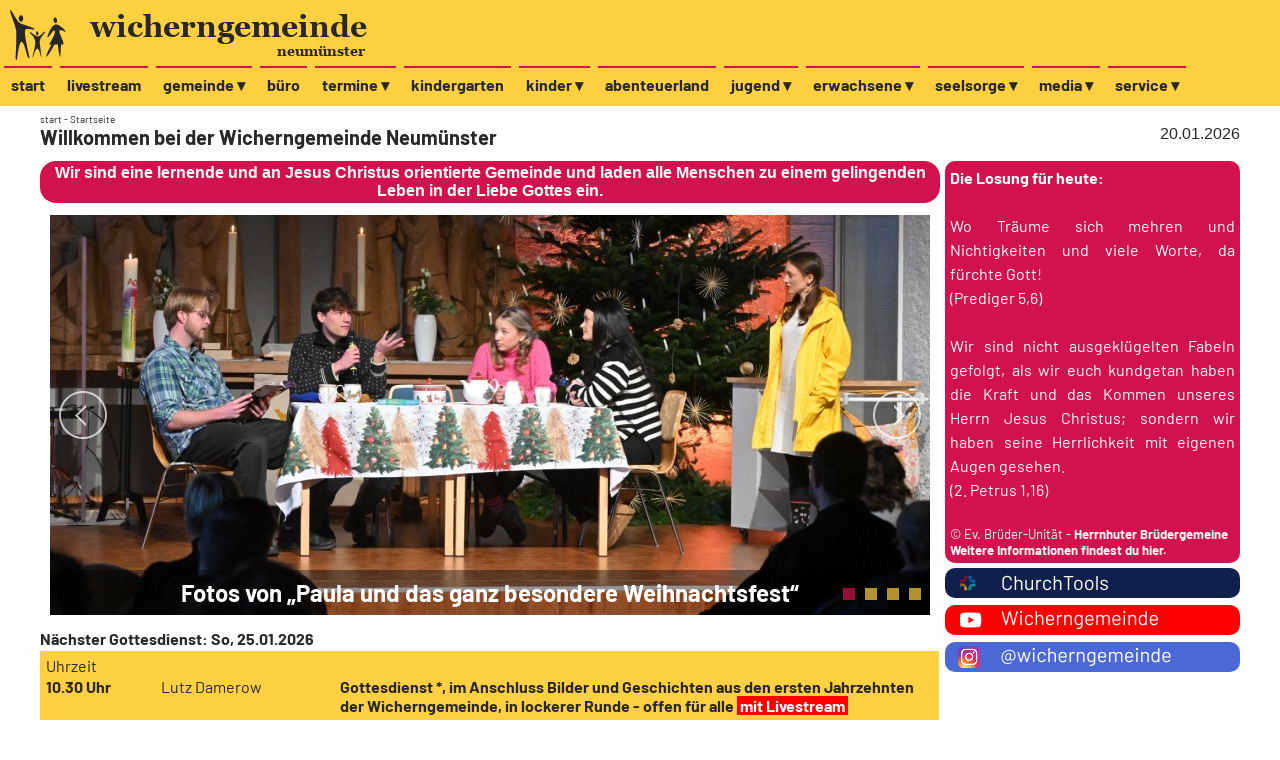

--- FILE ---
content_type: text/html; charset=UTF-8
request_url: https://www.wicherngemeinde-nms.de/?a=0&c=14
body_size: 6913
content:
<!DOCTYPE html>
<html lang="de">
<head>
	<meta charset="UTF-8">
	<title>Wicherngemeinde Neum&uuml;nster, Wichernkirche in Faldera</title>
	<meta name="keywords" content="Wichern, Gemeinde, Kirche, Neum&#252;nster, evangelisch, lutherisch, Faldera">
	<meta name="description" content="Die Ev.-Luth. Wicherngemeinde findest du im Westen Neum&uuml;nsters im Stadtteil Faldera. Ein christliches, buntes Programm f&uuml;r Jung und Alt wartet auf dich!">
	<meta name="robots" content="index,follow">
	<link rel="shortcut icon" href="https://www.wicherngemeinde-nms.de/favicon.ico">
	<link rel="apple-touch-icon" sizes="180x180" href="/apple-touch-icon.png">
	<link rel="icon" type="image/png" sizes="32x32" href="/favicon-32x32.png">
	<link rel="icon" type="image/png" sizes="16x16" href="/favicon-16x16.png">
	<link rel="manifest" href="/site.webmanifest">
	<link rel="mask-icon" href="/safari-pinned-tab.svg" color="#5bbad5">
	<meta name="msapplication-TileColor" content="#da532c">
	<meta name="theme-color" content="#ffffff">
	<meta name="viewport" content="width=device-width,user-scalable=yes">
	<link rel="stylesheet" type="text/css" href="css/general.css">
	<link rel="stylesheet" type="text/css" href="css/color_general.css">
	<link rel="stylesheet" type="text/css" href="css/slider.css">
	<link rel="stylesheet" type="text/css" media="all and (min-width: 760px)" href="css/screen.css">
	<link rel="stylesheet" type="text/css" media="all and (max-width: 759px)" href="css/mobil.css">
	<!-- lade jQuery -->
    <script src="js/jquery-1.9.1.min.js"></script>
	<!--[if IE]>
	<style type="text/css">@import url(css/general.css);</style>
	<style type="text/css">@import url(css/color_general.css);</style>
	<style type="text/css">@import url(css/screen.css);</style>
	<![endif]-->
<script>
function link(obj) {
obj.target = "_blank";
}
</script>
</head>
<body>
<div id="wrap">
<div id="titel">
		<div class="titel"><a href="index.php" title="wicherngemeinde neum&uuml;nster - denn leben kann so viel mehr sein."><h1>wicherngemeinde</h1><div class="untertitel">neum&uuml;nster</div><img src="img/logo_wicherngemeinde_neumuenster.svg" alt="wicherngemeinde neum&uuml;nster" class="logo"></a>
<div id="navigation">
<script>
function myFunction() {
  var x = document.getElementById("myTopnav");
  if (x.className === "topnav") {
    x.className += " responsive";
  } else {
    x.className = "topnav";
  }
}
</script>
<div class="topnav" id="myTopnav">
	<a href="index.php" title="Startseite mit den wichtigsten Informationen">start</a>
	<a href="livestream.php" title="Unsere Videogottesdienste findest du hier.">livestream</a>
	<div class="dropdwn"><button class="dropbt">gemeinde &#9662;</button>
    <div class="dropdwn-content">
		<a href="gemeinde.php" title="Informationen zu unserer Gemeinde">Infos</a>
				<a href="gemeinde_gottesdienst.php" title="Alles rund um unsere Gottesdienste">Gottesdienst</a>
		<a href="gemeinde_taufe.php" title="Alles rund um die Taufe">Taufe</a>
		<a href="gemeinde_freizeiten.php" title="Alles &uuml;ber unsere Freizeiten in den verschiedenen Gruppen">Freizeiten</a>
		<a href="gemeinde_kirchengemeinderat.php" title="Wer ist eigentlich im Kirchengemeinderat?">Kirchengemeinderat</a>
		<a href="gemeinde_gemeinde_abc.php" title="Von A bis Z alles zu unserer Gemeinde">Gemeinde-ABC</a>
		<a href="gemeinde_chronik.php" title="Von den ersten Tagen bis heute">Chronik</a>
		<a href="gemeinde_anfahrt.php" title="Wie finde ich die Wicherngemeinde?">Anfahrt</a>
	</div></div>
	<a href="buero.php" title="Wie erreiche ich das Gemeindeb&uuml;ro?">b&uuml;ro</a>
	<div class="dropdwn"><button class="dropbt">termine &#9662;</button>
    <div class="dropdwn-content">
		<a href="termine.php" title="Alles rund um unsere Termine">&Uuml;bersicht</a>
		<a href="termine_gottesdienste.php" title="Wann finden die n&auml;chsten Gottesdienste statt?">Unsere&nbsp;Gottesdienste</a>
		<a href="termine_besondere.php" title="Was f&uuml;r besonderen Termine stehen an?">Besondere&nbsp;Termine</a>
		<a href="termine_regelmaessige.php" title="Alle regelm&auml;&szlig;igen Termine unserer Gemeinde &uuml;bersichtlich aufgelistet">Regelm&auml;&szlig;ige&nbsp;Termine</a>
		<a href="termine_events.php" title="Immer wieder stehen besondere Ereignisse an.">Events</a>
	</div></div>
	<a href="https://kita-altholstein.de/unsere-kitas/ev-luth-kita-wichern" onclick="link(this)" title="Informationen und Kontaktm&ouml;glichkeiten zu unserem Kindergarten">kindergarten</a>
	<div class="dropdwn"><button class="dropbt">kinder &#9662;</button>
    <div class="dropdwn-content">
		<a href="kinder_kindergottesdienst.php" title="Parallel zum Gottesdienst findet unser Kindergottesdienst statt.">Kindergottesdienst</a>
		<!--<a href="kinder_kleinestrolche.php" title="Unsere Kleinsten treffen sich am Dienstag.">Kleine&nbsp;Strolche</a>-->
	</div></div>
	<a href="abenteuerland.php" title="Alle Kinder von der ersten bis zur sechsten Klasse sind herzlich eingeladen, freitags im Abenteuerland dabei zu sein.">abenteuerland</a>
	<div class="dropdwn"><button class="dropbt">jugend &#9662;</button>
    <div class="dropdwn-content">
		<a href="jugend.php" title="Alles rund um unser Angebot f&uuml;r Jugendliche">&Uuml;bersicht</a>
		<a href="jugend_glow.php" title="Unser Jugendprogramm am Freitagabend">glow</a>
		<a href="jugend_open.php" title="Unser offener Jugendtreff f&uuml;r Jugendliche der 5. bis 10. Klasse">OPEN</a>
		<a href="jugend_konfirmandenunterricht.php" title="Unser Konfirmandenunterricht ist eine spannende Reise unterwegs mit Jesus und der Gemeinde.">Konfirmandenunterricht</a>
		<a href="jugend_berichte.php" title="Alle Berichte aus dem Bereich der Jugend">Berichte</a>
	</div></div>
	<div class="dropdwn"><button class="dropbt">erwachsene &#9662;</button>
    <div class="dropdwn-content">
		<a href="frauen.php" title="Alles rund um unser Angebot f&uuml;r Frauen">Frauen</a>
		<a href="senioren.php" title="Alles rund um unser Angebot f&uuml;r Senioren">Senioren</a>
	</div></div>
	<div class="dropdwn"><button class="dropbt">seelsorge &#9662;</button>
    <div class="dropdwn-content">
		<a href="seelsorge_leben_suchen-leben_finden.php" title="Die Wicherngemeinde bietet einen Seelsorgekurs jeden zweiten Donnerstag an.">&quot;Leben&nbsp;suchen&nbsp;-&nbsp;Leben&nbsp;finden!&quot;</a>
	</div></div>
	<div class="dropdwn"><button class="dropbt">media &#9662;</button>
    <div class="dropdwn-content">
		<a href="media_gottesdienste.php" title="Livestreams und Videos unserer Gottesdienste">Gottesdienste</a>
				<a href="media_fotos.php" title="Viele Fotos von Veranstaltungen und Freizeiten">Fotos</a>
		<a href="media_videos.php" title="Christliches Musikvideo">Video</a>
	</div></div>
	<div class="dropdwn"><button class="dropbt">service &#9662;</button>
    <div class="dropdwn-content">
		<a href="service_kontakte.php" title="S&auml;mtliche Kontaktdaten aus unser Gemeinde">Kontakte</a>
		<a href="service_spenden.php" title="IBAN von verschiedenen Organisationen, Einrichtungen und Projekten">Spenden</a>
		<a href="service_gemeindebriefe.php" title="Alle drei Monate erscheint unser Gemeindebrief">Gemeindebriefe</a>
		<a href="https://vierplus.church.tools" onclick="link(this)" title="Termine, Aufgaben, R&auml;ume, Gruppen und vieles mehr verwalten wir mit ChurchTools">ChurchTools</a>
		<a href="service_links.php" title="Viele Links zu anderen Gemeinden, christlichen Seiten und Bands">Links</a>
		<a href="impressum.php" title="Adresse, Telefonnummer, Faxnummer und Spendenm&ouml;glichkeiten">Impressum</a>
		<a href="datenschutz.php" title="Datenschutzerkl&auml;rung">Datenschutz</a>
	</div></div>
	<a href="javascript:void(0);" class="icon" onclick="myFunction()">&#9776;</a>
</div></div></div>
</div>
<div id="haupt">
<div id="inhalt">
<a href="index.php" title="Startseite">start</a> - Startseite<br><span class="datum">20.01.2026</span>
<h2>Willkommen bei der Wicherngemeinde Neum&uuml;nster</h2>
<br>
<div id="bar">
<div id="losungen">
<div class="inhalt">
<strong>Die Losung f&uuml;r heute:</strong><br><br>Wo Tr&auml;ume sich mehren und Nichtigkeiten und viele Worte, da f&uuml;rchte Gott!<br>(Prediger 5,6)<br><br>Wir sind nicht ausgekl&uuml;gelten Fabeln gefolgt, als wir euch kundgetan haben die Kraft und das Kommen unseres Herrn Jesus Christus; sondern wir haben seine Herrlichkeit mit eigenen Augen gesehen.<br>(2. Petrus 1,16)<br><br><div class="quelle">&copy; Ev. Br&uuml;der-Unit&auml;t - <a href="http://www.ebu.de/" title="Herrnhuter Br&uuml;dergemeine" class="quelle">Herrnhuter Br&uuml;dergemeine</a><br><a href="http://www.losungen.de/" title="Losungen" class="quelle">Weitere Informationen findest du hier.</a></div>
</div></div>
<a href="https://vierplus.church.tools" title="Wicherngemeinde bei ChurchTools" onclick="link(this)"><img src="img/churchtools.png" alt="ChurchTools" class="foto_churchtools"></a>
<a href="https://www.youtube.com/wicherngemeinde" title="Wicherngemeinde bei YouTube" onclick="link(this)"><img src="img/youtube.png" alt="YouTube: wicherngemeinde" class="foto_youtube"></a>
<a href="https://www.instagram.com/wicherngemeinde/" title="Wicherngemeinde bei Instagram" onclick="link(this)"><img src="img/instagram.png" alt="Instagram: @wicherngemeinde" class="foto_instagram"></a>
</div>
<div id="inhalt_bar">
<div class="kasten">
<strong>Wir sind eine lernende und an Jesus Christus orientierte
Gemeinde und laden alle Menschen zu einem gelingenden Leben in der Liebe Gottes ein.</strong></div>
<br>
<script src="js/jssor.slider.mini.js"></script>
<script>
	jQuery(document).ready(function ($) {

		var _SlideshowTransitions = [
		//Fade in R
		{$Duration: 1200, x: -0.3, $During: { $Left: [0.3, 0.7] }, $Easing: { $Left: $JssorEasing$.$EaseInCubic, $Opacity: $JssorEasing$.$EaseLinear }, $Opacity: 2 }
		//Fade out L
		, { $Duration: 1200, x: 0.3, $SlideOut: true, $Easing: { $Left: $JssorEasing$.$EaseInCubic, $Opacity: $JssorEasing$.$EaseLinear }, $Opacity: 2 }
		];

		var options = {
			$AutoPlay: true,                                    //[Optional] Whether to auto play, to enable slideshow, this option must be set to true, default value is false
			$AutoPlaySteps: 1,                                  //[Optional] Steps to go for each navigation request (this options applys only when slideshow disabled), the default value is 1
			$AutoPlayInterval: 4000,                            //[Optional] Interval (in milliseconds) to go for next slide since the previous stopped if the slider is auto playing, default value is 3000
			$PauseOnHover: 1,                               //[Optional] Whether to pause when mouse over if a slider is auto playing, 0 no pause, 1 pause for desktop, 2 pause for touch device, 3 pause for desktop and touch device, 4 freeze for desktop, 8 freeze for touch device, 12 freeze for desktop and touch device, default value is 1

			$ArrowKeyNavigation: true,   			            //[Optional] Allows keyboard (arrow key) navigation or not, default value is false
			$SlideDuration: 500,                                //[Optional] Specifies default duration (swipe) for slide in milliseconds, default value is 500
			$MinDragOffsetToSlide: 20,                          //[Optional] Minimum drag offset to trigger slide , default value is 20
			//$SlideWidth: 600,                                 //[Optional] Width of every slide in pixels, default value is width of 'slides' container
			//$SlideHeight: 300,                                //[Optional] Height of every slide in pixels, default value is height of 'slides' container
			$SlideSpacing: 0, 					                //[Optional] Space between each slide in pixels, default value is 0
			$DisplayPieces: 1,                                  //[Optional] Number of pieces to display (the slideshow would be disabled if the value is set to greater than 1), the default value is 1
			$ParkingPosition: 0,                                //[Optional] The offset position to park slide (this options applys only when slideshow disabled), default value is 0.
			$UISearchMode: 1,                                   //[Optional] The way (0 parellel, 1 recursive, default value is 1) to search UI components (slides container, loading screen, navigator container, arrow navigator container, thumbnail navigator container etc).
			$PlayOrientation: 1,                                //[Optional] Orientation to play slide (for auto play, navigation), 1 horizental, 2 vertical, 5 horizental reverse, 6 vertical reverse, default value is 1
			$DragOrientation: 3,                                //[Optional] Orientation to drag slide, 0 no drag, 1 horizental, 2 vertical, 3 either, default value is 1 (Note that the $DragOrientation should be the same as $PlayOrientation when $DisplayPieces is greater than 1, or parking position is not 0)

			$SlideshowOptions: {                                //[Optional] Options to specify and enable slideshow or not
				$Class: $JssorSlideshowRunner$,                 //[Required] Class to create instance of slideshow
				$Transitions: _SlideshowTransitions,            //[Required] An array of slideshow transitions to play slideshow
				$TransitionsOrder: 1,                           //[Optional] The way to choose transition to play slide, 1 Sequence, 0 Random
				$ShowLink: true                                    //[Optional] Whether to bring slide link on top of the slider when slideshow is running, default value is false
			},

			$BulletNavigatorOptions: {                                //[Optional] Options to specify and enable navigator or not
				$Class: $JssorBulletNavigator$,                       //[Required] Class to create navigator instance
				$ChanceToShow: 2,                               //[Required] 0 Never, 1 Mouse Over, 2 Always
				$Lanes: 1,                                      //[Optional] Specify lanes to arrange items, default value is 1
				$SpacingX: 10,                                   //[Optional] Horizontal space between each item in pixel, default value is 0
				$SpacingY: 10                                    //[Optional] Vertical space between each item in pixel, default value is 0
			},

			$ArrowNavigatorOptions: {
				$Class: $JssorArrowNavigator$,              //[Requried] Class to create arrow navigator instance
				$ChanceToShow: 2,                                //[Required] 0 Never, 1 Mouse Over, 2 Always
				$AutoCenter: 2                                 //[Optional] Auto center navigator in parent container, 0 None, 1 Horizontal, 2 Vertical, 3 Both, default value is 0
			},

			$ThumbnailNavigatorOptions: {
				$Class: $JssorThumbnailNavigator$,              //[Required] Class to create thumbnail navigator instance
				$ChanceToShow: 2,                               //[Required] 0 Never, 1 Mouse Over, 2 Always
				$ActionMode: 0,                                 //[Optional] 0 None, 1 act by click, 2 act by mouse hover, 3 both, default value is 1
				$DisableDrag: true                              //[Optional] Disable drag or not, default value is false
			}
		};

		var jssor_slider = new $JssorSlider$("slider_container", options);
		function ScaleSlider() {
			var parentWidth = jssor_slider.$Elmt.parentNode.clientWidth;
			if (parentWidth)
				jssor_slider.$ScaleWidth(Math.min(parentWidth, 880));
			else
				window.setTimeout(ScaleSlider, 30);
		}
		ScaleSlider();

		$(window).bind("load", ScaleSlider);
		$(window).bind("resize", ScaleSlider);
		$(window).bind("orientationchange", ScaleSlider);
	});
</script>
<div class="slider">
    <div id="slider_container" class="slider_container">
        <div data-u="loading" class="loading">
            <div class="loading_filter"></div>
            <div class="loading_gif"></div>
        </div>
        <div data-u="slides" class="slides">
        <!-- Beginn Inhalt Slider -->
		<div>
				<a href="media_fotos.php?a=20251224"><img data-u=image src="img/slider/heiligabend.jpg" alt="" class="slider_foto"></a>
				<div data-u="thumb" class="slider_text"><a href="media_fotos.php?a=20251224" class="slider">Fotos von &bdquo;Paula und das ganz besondere Weihnachtsfest&ldquo;</a></div>
			</div>		<div>
				<a href="livestream.php"><img data-u=image src="img/slider/livestream.jpg" alt="" class="slider_foto"></a>
				<div data-u="thumb" class="slider_text"><a href="livestream.php" class="slider">Gottesdienst verpasst? Jederzeit nachschauen!</a></div>
			</div>		<div>			<img data-u=image src="img/slider/wichernkirche.jpg" alt="Wichernkirche" class="slider_foto">			<div data-u="thumb" class="slider_text">N&auml;chster Gottesdienst: 25.01. um 10.30 Uhr</div>
		</div>
		<div>
			<a href="jugend_glow.php"><img data-u=image src="img/slider/glow.png" alt="" class="slider_foto"></a>
			<div data-u="thumb" class="slider_text"><a href="jugend_glow.php" class="slider">N&auml;chster glow: 23.01. um 19.00 Uhr</a></div>
		</div>
		<!-- Ende Inhalt Slider -->
        </div>
        <div data-u="thumbnavigator" class="thumbnavigator">
            <div class="thumbnavigator_filter"></div>
            <div data-u="slides">
                <div data-u="prototype" class="prototype">
                    <div data-u="thumbnailtemplate" class="thumbnailtemplate"></div>
                </div>
            </div>
        </div>
        <div data-u="navigator" class="jssorb">
            <div data-u="prototype"></div>
        </div>
        <span data-u="arrowleft" class="jssoral">&nbsp;</span>
        <span data-u="arrowright" class="jssorar">&nbsp;</span>
    </div>
</div>
<br><div class="inhalt"><strong>N&auml;chster <a href="termine_gottesdienste.php" title="Gottesdienste">Gottesdienst</a>: So, 25.01.2026</strong></div>
<div class="termine">
	<div class="termine_block">
    <span class="termine_uhrzeit">Uhrzeit</span>
    <span class="termine_pastor"></span>
	<span class="termine_gottesdienst">&nbsp;</span>
	</div>
	<div class="termine_block">
	<span class="termine_uhrzeit"><strong>10.30 Uhr</strong></span>
	<span class="termine_pastor">Lutz Damerow <br>
</span>
	<span class="termine_gottesdienst"><strong>Gottesdienst *, im Anschluss Bilder und Geschichten aus den ersten Jahrzehnten der Wicherngemeinde, in lockerer Runde - offen f&uuml;r alle</strong> <a href="livestream.php" class="livestream">&nbsp;mit Livestream&nbsp;</a><br>Thema: Start der Predigtreihe Hiob - Wege durchs Leid Kap 1+2</span>
	</div></div><div class="inhalt">* mit Kindergottesdienst</div><br>
<div class="inhalt"><strong>N&auml;chster <a href="jugend_glow.php" title="glow - unser Jugendprogramm am Freitag">glow</a>: Fr, 23.01.2026</strong></div>
<div class="termine">
	<div class="termine_block">
    <span class="termine_uhrzeit">Uhrzeit</span>
    <span class="termine_thema">Info</span>
	</div>
	<div class="termine_block">
	<span class="termine_uhrzeit"><strong>19.00 Uhr</strong></span>
    <span class="termine_thema"><strong>FAQ - Warum l&auml;sst Gott Leid zu?</strong></span>
</div></div><br>
<div class="inhalt"><strong><a href="termine_besondere.php" title="Unsere besonderen Termine">Besondere Termine</a>:</strong></div>
<div class="termine">
	<div class="termine_block">
    <span class="termine_datum">Mo, 26.01.2026 um 19.00 Uhr</span>
    <span class="termine_programm"><strong>MeetU - Indienabend mit Jemima Peter</strong> <a href="https://vierplus.church.tools/publicgroup/1312" onclick="link(this)" class="churchtools">&nbsp;zur Anmeldung&nbsp;</a><br>Bitte anmelden unter frauen@wicherngemeinde-nms.de</span>
    </div>
</div><br>
<div class="termine">
	<div class="termine_block">
    <span class="termine_datum">Fr, 30.01.2026 um 19.00 Uhr</span>
    <span class="termine_programm"><strong>10 Jahre Jugendgottesdienst glow</strong><br>Einladung an alle Generationen</span>
    </div>
</div><br>
<div class="termine">
	<div class="termine_block">
    <span class="termine_datum">Mo, 02.02.2026 um 19.00 Uhr</span>
    <span class="termine_programm"><strong>MeetU - B&uuml;cherabend</strong> <a href="https://vierplus.church.tools/publicgroup/1315" onclick="link(this)" class="churchtools">&nbsp;zur Anmeldung&nbsp;</a><br>Wir wollen uns gegenseitig ein Lieblingsbuch oder ein Buch, das uns gerade besch&auml;ftigt, vorstellen und dar&uuml;ber ins Gespr&auml;ch kommen. <br>
Bitte meldet euch an unter frauen@wicherngemeinde.nms.de</span>
    </div>
</div><br>
<div class="termine">
	<div class="termine_block">
    <span class="termine_datum">So, 08.02.2026 bis<br>Sa, 14.02.2026 </span>
    <span class="termine_programm"><strong>Impulswoche "Ein verwurzeltes Herz"</strong><br>mit Bruder Matthias B&ouml;ker und Sigurd Waldmann vom Lebenszentrum Adelshofen</span>
    </div>
</div><br>
<div class="termine">
	<div class="termine_block">
    <span class="termine_datum">Do, 12.02.2026 bis<br>Sa, 14.02.2026 </span>
    <span class="termine_programm"><strong>Leitungskongress 2026</strong> <a href="termine_events.php#leitungskongress2026">&rArr; mehr Infos</a><br>in Dortmund</span>
    </div>
</div><br>
<div class="termine">
	<div class="termine_block">
    <span class="termine_datum">Sa, 14.02.2026 um 09.30 Uhr</span>
    <span class="termine_programm"><strong>Wie bereite ich eine Andacht vor?</strong><br>Schulung</span>
    </div>
</div><br>
<div class="inhalt"><strong><a href="termine_regelmaessige.php" title="Regelm&auml;&szlig;ige Termine">Regelm&auml;&szlig;ige Termine</a> am heutigen Dienstag:</strong></div>
<div class="termine">
    <div class="termine_block">
	<span class="termine_regel"><strong>16.00 Uhr</strong></span>
	<span class="termine_programm">Gebetsstunde</span>
	</div>
    <div class="termine_block">
	<span class="termine_regel"><strong>19.00 bis 21.00 Uhr</strong></span>
	<span class="termine_programm">Bibel &amp; Bier &ndash; M&auml;nner unter sich</span>
	</div></div>
<div class="inhalt"><br>Hinweise zur Besucheranalyse findest du unter &quot;<a href="datenschutz.php">Datenschutz</a>&quot;.</div>
</div>
</div>
</div>
<div id="impressum">
<div class="impressum"><a href="https://www.wicherngemeinde-nms.de/impressum.php" title="Hier findest du unsere Adresse, Telefonnummer, Faxnummer und Spendenm&ouml;glichkeiten" class="impressum">Impressum</a> | <a href="https://www.wicherngemeinde-nms.de/datenschutz.php" title="Hier findest du die Datenschutzerkl&auml;rung der Wicherngemeinde und wichtige Infos zur Besucheranalyse." class="impressum">Datenschutz</a><br><br>Wicherngemeinde Neum&uuml;nster | Ehndorfer Stra&szlig;e 245-249 | 24537 Neum&uuml;nster | Tel.: <a href="tel:+494321968839">04321 968839</a> | Fax: 04321 66830 <script>
<!--
var a = new Array('hern','ko','nms','nt','gemei','.de','akt@wic','nde-');document.write(" | E-Mail: <a href='mailto:"+a[1]+a[3]+a[6]+a[0]+a[4]+a[7]+a[2]+a[5]+"' class='impressum'>"+a[1]+a[3]+a[6]+a[0]+a[4]+a[7]+a[2]+a[5]+"<\/a>");
//-->
</script><br><br>
<!-- Matomo -->
<script>
  var _paq = window._paq || [];
  /* tracker methods like "setCustomDimension" should be called before "trackPageView" */
  _paq.push(["setCookieDomain", "*.www.wicherngemeinde-nms.de"]);
  _paq.push(["disableCookies"]);
  _paq.push(['trackPageView']);
  _paq.push(['enableLinkTracking']);
  (function() {
    var u="https://www.wicherngemeinde-nms.de/piwik/";
    _paq.push(['setTrackerUrl', u+'matomo.php']);
    _paq.push(['setSiteId', '1']);
    var d=document, g=d.createElement('script'), s=d.getElementsByTagName('script')[0];
    g.type='text/javascript'; g.async=true; g.defer=true; g.src=u+'matomo.js'; s.parentNode.insertBefore(g,s);
  })();
</script>
<noscript><p><img src="https://www.wicherngemeinde-nms.de/piwik/matomo.php?idsite=1&amp;rec=1" style="border:0;" alt=""></p></noscript>
<!-- End Matomo Code -->
</div></div>
</div>
</body>
</html>

--- FILE ---
content_type: text/css
request_url: https://www.wicherngemeinde-nms.de/css/general.css
body_size: 2185
content:
*,body{padding:0;margin:0}#titel,html>body #inhalt{height:auto}.dropdwn,.topnav a{float:left}*,body{margin:0}.inhalt,.inhalt_clear{font:1.6em/1.5 Barlow,sans-serif;text-align:justify}.nachrichten,body{background-color:#fff}#berichte_foto,#kleinestrolche_foto,#senioren_foto,.topnav a,body{text-align:center}.dropdwn,.topnav,.video-container{overflow:hidden}html{height:100%}@font-face{font-family:Barlow;font-style:normal;font-weight:400;src:local("Barlow Regular"),local('Barlow-Regular'),url(barlow.woff) format('woff')}@font-face{font-family:Barlow;font-style:italic;font-weight:400;src:local('Barlow Italic'),local('Barlow-Italic'),url(barlowi.woff) format('woff')}@font-face{font-family:Barlow;font-style:normal;font-weight:700;src:local('Barlow Bold'),local('Barlow-Bold'),url(barlowb.woff) format('woff')}@font-face{font-family:Barlow;font-style:normal;font-weight:300;src:local("Barlow Light"),local('Barlow-LightItalic'),url(barlowl.woff) format('woff')}@font-face{font-family:Barlow;font-style:italic;font-weight:300;src:local('Barlow LightItalic'),local('Barlow-LightItalic'),url(barlowli.woff) format('woff')}@font-face{font-family:Barlow;font-style:normal;font-weight:100;src:local("Barlow Thin"),local('Barlow-Thin'),url(barlowt.woff) format('woff')}@font-face{font-family:Barlow;font-style:italic;font-weight:100;src:local('Barlow ThinItalic'),local('Barlow-ThinItalic'),url(barlowti.woff) format('woff')}@font-face{font-family:Georgia;font-style:normal;font-weight:700;src:local('GeorgiaBold'),local('Georgia-Bold'),url(wicherngeorgiab.woff) format('woff')}body{font:10px Barlow,sans-serif;color:#282828}#titel{top:0;z-index:99;width:100%;position:sticky}img{border-width:0}.dropbtn,iframe{border:none}#haupt{float:none;padding:.2em}#info a:active,#info a:focus,#info a:hover,#info a:link,#info a:visited,a:link,a:visited{text-decoration:none}#cookiehinweis a:hover,a:active,a:focus,a:hover{text-decoration:underline}.dropdwn-content a,.topnav a{margin:4px;padding:7px;text-decoration:none;display:block}h2{font:bold 2em Barlow,sans-serif}.dropdwn .dropbt,.topnav a,a.info:active,a.info:focus,a.info:link,a.info:visited,h3{font:bold 1.6em Barlow,sans-serif}hr{border:1px solid #d2124e}.topnav .icon{display:none}.dropdwn{margin:4px}.dropdwn .dropbt{padding:7px;border:none;outline:0;margin:0}.dropdwn-content{display:none;position:absolute;min-width:160px;z-index:1}.dropdwn-content a{float:none;text-align:left}.dropdwn:hover .dropbt,.topnav a:hover{transition:.5s ease-in-out}.dropdown:hover .dropdown-inhalt,.dropdwn:hover .dropdwn-content{display:block}@media screen and (max-width:760px){.dropdwn .dropbt,.topnav a:not(:first-child){display:none}.topnav a.icon{float:right;display:block}.topnav.responsive,.topnav.responsive .dropdwn-content{position:relative}.topnav.responsive a.icon{position:absolute;right:0;top:0}.topnav.responsive a{float:none;display:block;text-align:left}.topnav.responsive .dropdwn{float:none}.topnav.responsive .dropdwn .dropbt{display:block;width:100%;text-align:left}}#fragen{font:bold 1.8em Barlow,sans-serif}.inhalt_clear{clear:both}a.inhalt:active,a.inhalt:focus,a.inhalt:hover,a.inhalt:link,a.inhalt:visited{font-size:1em;text-decoration:underline}.nachrichten{margin:auto;padding:.4em;width:97%}.dropbtn{font:bold 1em Barlow,sans-serif;padding:.5em;border-radius:.5em}.dropdown{position:relative;display:inline-block}.dropdown-inhalt{display:none;position:absolute;min-width:12em;z-index:1}.dropdown-inhalt a{padding:.2em .5em;text-decoration:none;display:block}.inhalt_abenteuerland{font-family:"Comic Sans MS",Barlow,sans-serif;font-size:2em;color:#282828;text-align:justify}.important{color:#780000;font-size:1em;font-weight:700}.anmeldung,.churchtools,.livestream{color:#fff;font-weight:700;font-size:1em}.livestream{background-color:red}.anmeldung,.churchtools{background-color:#d2124e}.link_farbig{color:#282828;background-color:#ffd041;font-size:1em;font-weight:700}.quelle{text-decoration:none;font:0.8em Barlow,sans-serif}.autor{text-align:right}a.anmeldung:active,a.anmeldung:focus,a.anmeldung:hover,a.anmeldung:link,a.anmeldung:visited,a.churchtools:active,a.churchtools:focus,a.churchtools:hover,a.churchtools:link,a.churchtools:visited,a.livestream:active,a.livestream:focus,a.livestream:hover,a.livestream:link,a.livestream:visited{color:#fff;text-decoration:none}a.kasten:active,a.kasten:focus,a.kasten:hover,a.kasten:link,a.kasten:visited,a.quelle:active,a.quelle:focus,a.quelle:hover,a.quelle:link,a.quelle:visited{color:#fff;font:bold 1em Barlow,sans-serif}#cookiehinweis a{color:#ffd041;text-decoration:none}#cookiehinweis div{padding:.5em .5em .5em 2.5em}#cookiehinweis{outline:#FFD041 solid 1px;text-align:left;background:#fff;background:linear-gradient(to bottom,#fff 0,#fff 100%);position:fixed;bottom:0;z-index:10000;width:100%;font-size:1.6em;line-height:1.8em}#cookiehinweisCloser{color:#fff;font:1em/100% Barlow,sans-serif;position:absolute;left:.3em;text-decoration:none;text-shadow:0 1px 0 #fff;top:.3em;cursor:pointer;border-top:1px solid #fff;border-left:1px solid #fff;border-bottom:1px solid #999;border-right:1px solid #999;padding:4px;background:#ffd041}#cookiehinweisCloser:hover{border-bottom:1px solid #fff;border-right:1px solid #fff;border-top:1px solid #999;border-left:1px solid #999}.icon{float:none;padding:0 1em;border:0}.foto_churchtools,.foto_facebook,.foto_instagram,.foto_twitter,.foto_youtube{float:none;margin:.5em 0 0;border:0;border-radius:1em}.foto_stempel{float:none;margin:0 .5em;border:0;vertical-align:middle}.foto_bar{float:none;margin:.5em 0;border:0;border-radius:1em}.cafe,.links,.termine{clear:left;text-align:left;width:99%;border:0}#vorstellung{min-height:45em}.video-container{position:relative;padding-bottom:56.25%;padding-top:0;height:0}.inhalt-container embed,.inhalt-container iframe,.inhalt-container object,.video-container embed,.video-container iframe,.video-container object{position:absolute;top:0;left:0;width:100%;height:100%}.inhalt-container{position:relative;padding:0;height:23em;overflow:hidden}.links,.termine{display:table;padding:.4em}.abenteuerland_block,.cafe_block,.glow_block,.hfm_block,.links_block,.open_block,.termine_block{display:table-row}.termine_block_alternativ{display:table-row;background-color:#d6d6d6}.cafe,.hfm_infobox{background-color:#fff}.abenteuerland_thema,.glow_thema,.open_thema,.termine_gottesdienst,.termine_programm,.termine_thema{vertical-align:top;display:table-cell;padding:.1em;font-size:1.6em}.cafe{display:table;padding:.4em}.hfm_fotobox,.hfm_infobox,.kasten{border-radius:1em}.hfm_infobox{width:80%;min-height:10em;margin:0 auto;padding:.5em}.hfm_fotobox{float:right;width:12em;height:auto;text-align:center;color:#fff;background-color:#005ec4;margin-left:.5em}a.hfm_fotobox:active,a.hfm_fotobox:focus,a.hfm_fotobox:hover,a.hfm_fotobox:link,a.hfm_fotobox:visited{color:#fff;text-decoration:underline}.hfm_telefon{vertical-align:middle;display:table-cell;padding:.1em;font-size:1.6em}.kasten{font:1.6em "Barlow Thin",sans-serif;padding:.2em;text-align:center}.media,.media_{width:14em;height:12em;font-size:1.6em;margin:.2em;color:#282828;background-color:#fff;text-align:center}a.info:hover{font:bold 1.6em Barlow,sans-serif;cursor:help}a.info span{font-size:1em;visibility:hidden;position:absolute;right:1em;margin-top:3em;padding:.5em}.media{float:left;padding:.5em}.media_{display:inline-block;float:none;padding:.5em}.impressum_button{width:250px;font-size:16px;font-family:Barlow,sans-serif}#impressum{min-height:2em;padding:.5em 1em}.impressum{text-decoration:none;font:1.4em Barlow,sans-serif}a.impressum:link,a.impressum:visited{text-decoration:none;font:1em Barlow,sans-serif}a.impressum:active,a.impressum:focus,a.impressum:hover{text-decoration:underline;font:1em Barlow,sans-serif}.edit_button{width:300px;font-size:16px;font-family:Barlow,sans-serif}

--- FILE ---
content_type: text/css
request_url: https://www.wicherngemeinde-nms.de/css/color_general.css
body_size: 387
content:
.datum,.dropdown-inhalt a,.dropdwn-content a,.impressum,.untertitel,a.impressum:active,a.impressum:focus,a.impressum:hover,a.impressum:link,a.impressum:visited,a:active,a:focus,a:hover,a:link,a:visited,h1,h2,h3{color:#282828}#impressum,#titel,.dropdwn-content,.dropdwn-content a,.kontakte,.termine,.termine_left,.termine_right,.termineliste,.topnav .icon{background-color:#ffd041}#haupt,#inhalt,#wrap,.edit_area,.edit_feld,.impressum_area,.impressum_feld,.links{background-color:#fff}.dropdwn .dropbt,.topnav a{border-top:2px solid #d2124e;color:#282828;background:#ffd041}.topnav .icon{color:#d2124e}.dropdown-inhalt a:hover,.dropdwn-content a:hover,.dropdwn:hover .dropbt,.edit_button,.impressum_button,.kasten,.topnav a:hover{color:#fff;background-color:#d2124e}.dropbtn{background-color:#ffd041;color:#282828}.dropdown-inhalt{background-color:#ffd041;box-shadow:0 8px 16px 0 rgba(0,0,0,.2)}.dropdown:hover .dropbt{background-color:#d2124e}.quelle{color:#fff}#wrap{color:#282828}a.info:hover span{background:#d2124e}

--- FILE ---
content_type: text/css
request_url: https://www.wicherngemeinde-nms.de/css/slider.css
body_size: 585
content:
.slider{border:0;padding:0;text-align:center;z-index:1}a.slider{color:#fff;text-decoration:none}.slider_container{position:relative;top:0;left:0;width:880px;height:400px;overflow:hidden;margin: 0 auto}.loading{position:absolute;top:0;left:0}.loading_filter{opacity:.7;position:absolute;display:block;background-color:#000;top:0;left:0;width:100%;height:100%}.loading_gif{position:absolute;display:block;background:url(../img/slider/loader.gif) no-repeat center center;top:0;left:0;width:100%;height:100%}.slides{cursor:move;position:absolute;left:0;top:0;width:880px;height:400px;overflow:hidden}.thumbnavigator{position:absolute;bottom:0;left:0;height:45px;width:880px}.thumbnavigator_filter{opacity:.4;position:absolute;display:block;background-color:#000;top:0;left:0;width:100%;height:100%}.prototype{position:absolute;width:880px;height:45px;top:0;left:0}.thumbnailtemplate{font-weight:bold;position:absolute;width:100%;height:100%;top:0;left:0;color:#fff;line-height:45px;font-size:24px}.jssorb{position:absolute;bottom:16px;right:10px}.jssorb div,.jssorb div:hover,.jssorb .av{position:absolute;width:12px;height:12px;opacity:.7;overflow:hidden;cursor:pointer;border:#000 1px solid}.jssorb div{background-color:#FFD041}.jssorb div:hover,.jssorb .av:hover{background-color:#D2124E}.jssorb .av{background-color:#D2124E}.jssorb .dn,.jssorb .dn:hover{background-color:#FFD041}.jssoral,.jssorar{display:block;position:absolute;width:50px;height:50px;cursor:pointer;background:url(../img/slider/arrow.png) no-repeat;overflow:hidden}.jssoral{top:123px;left:8px;background-position:-5px -35px}.jssorar{top:123px;right:8px;background-position:-65px -35px}.jssoral:hover{background-position:-125px -35px}.jssorar:hover{background-position:-185px -35px}.jssoral.jssoraldn{background-position:-245px -35px}.jssorar.jssorardn{background-position:-305px -35px}

--- FILE ---
content_type: text/css
request_url: https://www.wicherngemeinde-nms.de/css/screen.css
body_size: 1380
content:
.untertitel,h1{position:absolute;font-family:Georgia,serif;font-weight:700}#bar,.datum{float:right}#wrap{text-align:left}.titel{max-width:168em;margin:0 auto}.inhalt ul li,.inhalt_absatz,.inhalt_clear ul li{margin-left:4em}.titel a{display:block}h1{padding-top:.3em;padding-left:3em;font-size:3em}.untertitel{padding-top:3em;padding-left:19.8em;font-size:1.4em}.logo{padding:1em 2em 0 1em}#inhalt{min-width:76em;max-width:120em;margin:0 auto;float:none;min-height:72em;height:72em;padding:.5em}.datum{font:1.6em 'Barlow Light',sans-serif}.inhalt_absatz{font-size:1.6em;line-height:1.5;text-align:justify}#bar{width:29.5em}#inhalt_bar{min-height:82em;padding:0 30em 0 0;margin:0}#galleria{height:85em}#foto,.foto_normal{min-height:31em}.foto_hoch{min-height:62em}#losungen{width:28.5em;color:#fff;background-color:#d2124e;padding:.5em;border-radius:1em}.foto_none,.foto_none_s{float:none;margin:.5em;border:0;max-width:98%;border-radius:1em}.foto_float_left,.foto_float_left_s{float:left;margin:.5em 1em .5em .5em;border:0;max-width:98%;border-radius:1em}.abenteuerland_foto,.foto_float_right,.foto_float_right_s,.open_foto{float:right;margin:.5em .5em .5em 1em;border:0;max-width:98%;border-radius:1em}.foto_bar_2{float:none;margin:30em 0 .5em;border:0;border-radius:1em}.index_foto{float:left;margin:1.5em 1em .5em .5em;border:0;border-radius:1em}.events_foto_none,.hfm_foto,.index_events{float:none;margin:.5em;border:0;border-radius:1em}.events_foto,.freizeiten_foto,.gemeinde_foto,.jugend_foto,.kindergarten_foto,.kindergottesdienst_foto,.moment_mal_foto{float:left;margin:.5em 1em .5em .5em;border:0;border-radius:1em}.cafe_foto,.fsj_foto,.gemeindebriefe_foto,.gemeinderat_foto,.glow_foto,.gottesdienst_foto,.kleingruppen_foto,.media_foto,.seelsorge_foto{float:right;margin:.5em .5em .5em 1em;border:0;border-radius:1em}.portrait_foto{float:left;margin:.5em .5em .5em 1em;border:0;border-radius:1em}.berichte_foto,.kleinestrolche_foto,.senioren_foto{float:none;margin:.5em;border-radius:1em}.kontakte,.termine_left,.termine_right,.termineliste{display:table;text-align:left;border:0;padding:.4em;clear:left}.termine_right{float:right;width:auto}.termine_left{float:left;width:auto}.kontakte,.termineliste{width:99%}.kontakte_block,.termine_blockliste{display:table-row}.termine_blockliste_alternativ{display:table-row;background-color:#d6d6d6}.cafe_posten,.cafe_preis,.termine_ausfall,.termine_buttonliste,.termine_datum,.termine_datumliste,.termine_gottesdienstliste,.termine_pastor,.termine_pastorliste,.termine_regel,.termine_uhrzeit,.termine_uhrzeitliste,.termine_uhrzeitregel,.termine_wochentag{display:table-cell;padding:.1em;vertical-align:top;font-size:1.6em}.abenteuerland,.glow,.hfm,.kasten_glow,.open{border:0;background-color:#fff}.termine_uhrzeit{width:7em}.termine_uhrzeitliste,.termine_wochentag{width:9em}.termine_uhrzeitregel{width:12em}.termine_ausfall,.termine_datum,.termine_regel{width:15em}.termine_datumliste,.termine_pastor,.termine_pastorliste{width:11em}.termine_buttonliste{width:5em}.cafe_posten{text-align:center}.cafe_preis{width:10em}#openstreetmap{width:60em;height:40em;margin:0}.abenteuerland,.glow,.open{float:none;display:table;clear:left;text-align:left;padding:.4em;margin-bottom:1.4em;margin-right:1em}.abenteuerland_datum,.abenteuerland_uhrzeit,.open_datum,.open_uhrzeit{width:7.5em;vertical-align:top;display:table-cell;padding:.1em;font-size:1.6em}.glow_datum,.glow_uhrzeit{width:8em;vertical-align:top;display:table-cell;padding:.1em;font-size:1.6em}.hfm{display:table;clear:left;text-align:center;width:80%;margin:0 auto;padding:.4em}.hfm_fotos,.hfm_name,.kontakte_bereich,.kontakte_name{vertical-align:middle;display:table-cell;padding:.1em;font-size:1.6em}.hfm_fotos{width:12em}.hfm_name,.kontakte_bereich,.kontakte_name{width:18em}.kasten_glow{width:95%;font-size:1.6em;padding:.2em;color:#282828;text-align:left}.kontakte_info,.links_beschreibung,.links_name{vertical-align:middle;display:table-cell;padding:.1em;font-size:1.6em}a.info:hover span{font-size:1em;visibility:visible;width:30em;border-radius:1em}.audio{width:70em}.youtube,.youtube_events{width:72em;height:40.5em}.youtube{border:0}.youtube_events{margin:.5em 1em .5em .5em;border:0}.youtube_float_left,.youtube_float_right{width:64em;height:36em;margin:.5em 1em .5em .5em;border:0}.youtube_float_left{float:left}.youtube_float_right{float:right}.links_name{width:30%}.links_beschreibung{width:70%}.edit_area,.edit_feld,.impressum_area,.impressum_feld{font-size:16px;padding:3px;font-family:Barlow,sans-serif}.impressum{max-width:120em;margin:0 auto}.impressum_feld{width:300px}.datenschutz{border:0;width:100%;height:11em}

--- FILE ---
content_type: text/css
request_url: https://www.wicherngemeinde-nms.de/css/mobil.css
body_size: 1183
content:
#inhalt,#navigation{float:none}#inhalt,#losungen{padding:.5em;border-radius:1em}#bar,#inhalt_bar{margin:0}#wrap{text-align:left}h1{position:absolute;font-family:Georgia,serif;font-size:2.2em;font-weight:700;padding-top:.9em;padding-left:3em}.termine_ausfall,.untertitel{display:none}.logo{padding:1em 2em 0 .5em}.datum{float:right;font:1.4em 'Barlow Light',sans-serif}.inhalt_absatz{font-size:1.6em;line-height:1.5;text-align:justify}.inhalt ul li,.inhalt_clear ul li{margin-left:2em}#bar{float:none;text-align:center}#galleria{height:56em}#losungen{color:#fff;background-color:#d2124e}.abenteuerland_foto,.cafe_foto,.events_foto,.events_foto_none,.foto_float_left,.foto_float_right,.foto_none,.foto_none_s,.freizeiten_foto,.fsj_foto,.gemeinde_foto,.gemeindebriefe_foto,.gemeinderat_foto,.glow_foto,.gottesdienst_foto,.hfm_foto,.index_events,.jugend_foto,.kindergarten_foto,.kindergottesdienst_foto,.kleingruppen_foto,.media_foto,.moment_mal_foto,.open_foto,.portrait_foto,.seelsorge_foto{float:none;margin:.5em;border:0;max-width:97%;border-radius:1em}.foto_float_left_s{float:left;margin:.5em;border:0;max-width:97%;border-radius:1em}.foto_float_right_s{float:right;margin:.5em;border:0;max-width:97%;border-radius:1em}.foto_bar_2{float:none;margin:.5em 0;border:0;border-radius:1em}.index_foto{float:none;margin:1.5em 1em .5em .5em;border:0;max-width:97%;border-radius:1em}.berichte_foto,.kleinestrolche_foto,.senioren_foto{float:none;margin:.5em;max-width:97%;border-radius:1em}.kontakte,.termine_left,.termine_right,.termineliste{clear:left;text-align:left;width:99%;border:0;padding:.4em}.termine_left,.termine_right{display:table}.cafe_posten,.cafe_preis,.termine_datum,.termine_pastor,.termine_regel,.termine_uhrzeit{vertical-align:top;display:table-cell}.termine_buttonliste,.termine_datum,.termine_datumliste,.termine_uhrzeit,.termine_uhrzeitliste{padding:.1em;font-size:1.6em}.termine_blockliste_alternativ{background-color:#d6d6d6}.termine_uhrzeit{width:5em}.termine_uhrzeitliste{width:6em}.abenteuerland_datum,.abenteuerland_uhrzeit,.glow_datum,.glow_uhrzeit,.open_datum,.open_uhrzeit,.termine_uhrzeitregel,.termine_wochentag{width:6em;vertical-align:top;display:table-cell;padding:.1em;font-size:1.6em}.termine_datum{width:7em}.termine_datumliste{width:9em}.termine_buttonliste{width:3em}.termine_regel{width:9em;padding:.1em;font-size:1.6em}.termine_pastor,.termine_pastorliste{width:11em;padding:.1em;font-size:1.6em}.cafe_posten,.kontakte_bereich,.kontakte_info,.kontakte_name,.termine_gottesdienstliste{padding:.1em;font-size:1.6em}.cafe_preis{width:10em;text-align:right;padding:.1em;font-size:1.6em}.abenteuerland,.glow,.hfm,.open{display:table;clear:left;width:99%;padding:.4em;border:0;background-color:#fff}#openstreetmap{width:29em;height:20em;margin:0}.abenteuerland,.glow,.open{text-align:left}.hfm{text-align:center;margin:0 auto}.hfm_fotos,.hfm_name{width:9em;vertical-align:middle;display:table-cell;padding:.1em;font-size:1.6em}.kasten_glow{width:98%;font-size:1.6em;border:0;padding:.2em;color:#282828;background-color:#fff;text-align:left}.audio,.youtube{width:28em}.links_beschreibung,.links_name{vertical-align:middle;display:table-cell;padding:.1em;font-size:1.6em}a.info:hover span{font-size:1em;visibility:visible;width:20em;border-radius:1em}.youtube{height:15.75em;border:0}.youtube_events,.youtube_float_left,.youtube_float_right{width:28em;height:15.75em;margin:.5em;border:0}.links_name{width:45%}.links_beschreibung{width:55%}.edit_area,.edit_feld,.impressum_area,.impressum_feld{width:290px;font-size:16px;padding:3px;font-family:Barlow,sans-serif}.datenschutz{border:0;width:100%;height:20em}

--- FILE ---
content_type: image/svg+xml
request_url: https://www.wicherngemeinde-nms.de/img/logo_wicherngemeinde_neumuenster.svg
body_size: 36441
content:
<?xml version="1.0" encoding="UTF-8" standalone="no"?>
<!-- Creator: CorelDRAW -->

<svg
   xmlns:dc="http://purl.org/dc/elements/1.1/"
   xmlns:cc="http://creativecommons.org/ns#"
   xmlns:rdf="http://www.w3.org/1999/02/22-rdf-syntax-ns#"
   xmlns:svg="http://www.w3.org/2000/svg"
   xmlns="http://www.w3.org/2000/svg"
   xmlns:sodipodi="http://sodipodi.sourceforge.net/DTD/sodipodi-0.dtd"
   xmlns:inkscape="http://www.inkscape.org/namespaces/inkscape"
   xml:space="preserve"
   width="56.11507"
   height="50"
   style="fill-rule:evenodd;image-rendering:optimizeQuality;shape-rendering:geometricPrecision;text-rendering:geometricPrecision"
   viewBox="0 0 623.5008 555.55559"
   id="svg2"
   version="1.1"
   inkscape:version="0.92.4 (5da689c313, 2019-01-14)"
   sodipodi:docname="logo_wicherngemeinde_neumuenster.svg"
   inkscape:export-filename="C:\Users\Niko\Desktop\wicherngemeinde.png"
   inkscape:export-xdpi="600"
   inkscape:export-ydpi="600"><metadata
     id="metadata142"><rdf:RDF><cc:Work
         rdf:about=""><dc:format>image/svg+xml</dc:format><dc:type
           rdf:resource="http://purl.org/dc/dcmitype/StillImage" /><dc:title></dc:title></cc:Work></rdf:RDF></metadata><sodipodi:namedview
     pagecolor="#ffd041"
     bordercolor="#666666"
     borderopacity="1"
     objecttolerance="10"
     gridtolerance="10"
     guidetolerance="10"
     inkscape:pageopacity="0"
     inkscape:pageshadow="2"
     inkscape:window-width="1920"
     inkscape:window-height="1001"
     id="namedview140"
     showgrid="false"
     inkscape:zoom="2.4918052"
     inkscape:cx="179.61822"
     inkscape:cy="49.51483"
     inkscape:window-x="-9"
     inkscape:window-y="-9"
     inkscape:window-maximized="1"
     inkscape:current-layer="svg2"
     fit-margin-top="0"
     fit-margin-left="0"
     fit-margin-right="0"
     fit-margin-bottom="0"
     units="px" /><defs
     id="defs4"><font
       id="FontID0"
       fullFontName="Garamond"
       fontVariant="normal"
       fontWeight="400"
       horiz-origin-x="0"
       horiz-origin-y="0"
       horiz-adv-x="90"
       vert-origin-x="45"
       vert-origin-y="90"
       vert-adv-y="90"><font-face
         font-family="Garamond"
         id="font-face7" /><missing-glyph
         id="missing-glyph9"><path
           d="M0 0z"
           id="path11" /></missing-glyph><glyph
         unicode="."
         horiz-adv-x="218"
         id="glyph13"><path
           d="M58.6657 39.4958c0,14.3284 5.16869,26.8467 15.8332,37.6638 10.5119,10.6645 22.8338,16.1821 36.8351,16.1821 13.6741,0 25.1674,-5.16869 34.676,-15.1789 9.48684,-10.1629 14.1539,-22.8338 14.1539,-38.1654 0,-15.3316 -4.99422,-28.1552 -14.83,-38.4926 -10.0103,-10.5119 -22.0051,-15.6805 -36.0064,-15.6805 -13.6523,0 -25.4945,5.34316 -35.6574,15.8332 -10.0103,10.6863 -15.0045,23.1828 -15.0045,37.8383z"
           id="path15" /></glyph><glyph
         unicode=" "
         horiz-adv-x="249"
         id="glyph17"><path
           d="M1.33973e-313 -4.85684e-308"
           id="path19" /></glyph><glyph
         unicode="h"
         horiz-adv-x="510"
         id="glyph21"><path
           d="M18.4939 11.6677c38.1654,6.82616 60.1705,12.1693 66.0153,15.6587 3.48941,2.33354 5.32135,7.50224 5.32135,15.6805l-0.501603 32.168 0.501603 57.1609 -1.00321 145.487 0.501603 54.1731 0 38.667 1.50481 47.347c0,74.15 -0.676074,118.487 -2.15907,132.99 -1.50481,14.5029 -4.33996,23.5099 -8.67991,27.1738 -7.6549,7.50224 -29.1584,15.3316 -64.336,23.3354l0 2.48621c0,2.33354 0.348941,5.49582 1.00321,9.83578 4.51443,0.676074 8.83257,1.33034 13.1725,2.33354 4.16549,1.00321 8.33097,1.67928 12.1693,2.00641 38.667,10.9916 66.8222,21.8306 84.4874,32.168l23.837 0c0.676074,-9.00704 1.00321,-37.8383 1.00321,-86.3411l-0.501603 -62.0025 0.501603 -80.1692 -2.00641 -98.6631c0,-5.82296 0.348941,-12.322 1.00321,-19.4971 20.5003,23.837 35.5048,39.6703 45.0134,47.3251 16.8146,13.6741 34.9814,24.5131 54.1513,32.517 19.17,7.98203 39.3431,11.9949 60.4977,11.9949 40.1719,0 72.8415,-17.0109 98.1833,-50.8364 14.6555,-19.8242 21.9833,-48.0012 21.9833,-84.3347l-1.483 -49.8332 0.501603 -27.8281 -2.00641 -48.3284c-1.17768,-40.1719 -1.83194,-63.8344 -1.83194,-71.3367 0,-8.50544 0.327132,-19.846 1.00321,-34.1744l27.8281 -6.32456c18.4939,-4.01282 32.8223,-7.50224 42.8325,-10.839l-0.327132 -15.1571 -104.181 2.98781c-5.82296,0 -21.6562,-0.654265 -47.8268,-2.00641 -15.8332,-0.654265 -25.1674,-0.981397 -27.8281,-0.981397l-10.6645 0c-1.67928,2.98781 -2.50801,5.49582 -2.50801,7.32776l0 4.49262c4.66709,5.84476 12.9981,9.66131 25.4945,11.6677l29.1802 6.82616c3.99101,3.33675 6.32456,6.6735 6.82616,10.3374 1.33034,8.33097 2.83515,50.3348 4.49262,126.011l1.00321 35.9846c1.17768,38.1654 -1.65747,69.6792 -8.83257,94.8466 -4.49262,17.1635 -14.83,30.9903 -30.9903,41.1533 -16.1821,10.3374 -34.8505,15.5061 -56.0051,15.5061 -17.4907,0 -34.1744,-3.83835 -49.6587,-11.3406 -10.839,-5.49582 -23.6844,-15.1571 -38.667,-28.8313 -15.0045,-13.6523 -25.3419,-25.32 -31.1866,-35.1558 -3.99101,-6.49903 -5.99743,-17.1635 -5.99743,-32.168l0.501603 -34.1744 -0.828735 -35.6574c0,-3.00962 0.327132,-23.3354 1.33034,-60.9993l-0.501603 -31.3393 1.00321 -34.1744c0.327132,-4.81975 0.828735,-8.48363 1.50481,-10.6645l68.8286 -16.6619c3.66388,-1.00321 9.00704,-2.83515 16.1603,-5.82296l1.50481 -5.34316c0,-1.65747 -0.828735,-4.33996 -2.48621,-7.82937 -9.50865,-0.327132 -16.6838,-0.501603 -21.5035,-0.501603l-38.0128 0.501603 -83.9858 -1.00321 -63.0057 -2.00641c-3.33675,0.348941 -8.17831,0.676074 -14.6773,1.00321l-0.479794 3.51122c0,2.48621 1.33034,5.82296 3.81654,9.66131z"
           id="path23" /></glyph><glyph
         unicode="m"
         horiz-adv-x="771"
         id="glyph25"><path
           d="M19.4971 17.1635c5.16869,3.51122 12.3438,5.99743 21.5035,7.1751 12.9981,1.65747 23.161,4.31815 30.3361,7.82937 5.82296,4.99422 9.66131,11.9949 11.6677,21.0019 2.33354,11.8204 3.48941,52.9954 3.48941,123.656 0,69.3303 -2.15907,114.017 -6.49903,134.168 -7.00063,4.66709 -16.3348,8.17831 -27.8281,10.839 -3.48941,0.676074 -10.9916,2.33354 -22.3322,5.34316l0 16.1603c19.17,5.49582 34.676,12.6709 46.6709,21.329 11.8204,8.83257 28.3297,26.4977 49.4842,52.8428l2.83515 0c2.00641,0 5.16869,0.152662 9.33418,0.501603 2.68249,-0.348941 4.66709,-1.17768 6.34637,-2.50801l-0.501603 -55.6779c0,-11.3188 0.327132,-23.4881 1.00321,-36.6606 34.8287,31.6664 66.168,53.846 93.8216,66.4951 18.8428,8.50544 40.1719,12.6709 63.8344,12.6709 28.3297,0 50.8364,-5.32135 67.4983,-16.1603 16.5093,-10.6645 32.3425,-30.0089 47.347,-58.0115 28.9839,28.6786 55.1545,48.6773 78.8171,60.0179 23.6844,11.3188 47.4996,17.1635 71.5111,17.1635 36.4862,0 66.4951,-11.9949 89.8305,-35.6792 23.161,-24.1642 35.0032,-59.4945 35.6574,-105.991l0 -40.499 0.501603 -44.5118 -0.501603 -114.147c-0.327132,-13.347 2.68249,-23.5099 8.83257,-30.3361 2.68249,-1.00321 12.5183,-3.83835 29.8345,-8.83257 10.6645,-2.83515 17.0109,-5.16869 19.0173,-6.84797 1.9846,-1.483 2.83515,-3.81654 2.83515,-6.82616 0,-3.51122 -0.850544,-7.82937 -2.83515,-12.6709l-3.51122 0 -49.3316 3.00962c-5.82296,0.327132 -15.0045,0.501603 -27.8281,0.501603 -15.5061,0 -37.3367,-0.676074 -65.3392,-2.00641l-24.9929 0c-3.51122,0 -10.5119,-0.174471 -20.8492,-0.501603 -0.327132,3.00962 -0.479794,5.49582 -0.479794,7.82937 0,2.66068 0.981397,5.84476 3.31494,9.66131 8.83257,4.01282 20.8492,7.1751 36.1808,9.68312 15.3316,2.33354 24.8184,6.82616 28.5041,13.1507 3.81654,6.34637 5.64849,31.6664 5.64849,75.8511 0,95.9806 -1.15587,151.659 -3.48941,166.99 -3.83835,24.4913 -14.1757,43.5086 -31.0121,57.3354 -16.6619,13.8268 -37.8165,20.8274 -63.1584,20.8274 -19.4971,0 -38.4926,-5.16869 -57.1609,-15.3316 -18.4939,-10.3374 -36.6606,-25.669 -54.6747,-46.1693l-0.501603 -11.6677 0 -74.8261 -1.9846 -58.0115c0,-59.32 0.654265,-92.9928 1.83194,-101.149 1.15587,-8.17831 3.81654,-14.0013 8.33097,-17.8396 4.31815,-3.66388 17.1635,-7.00063 38.3181,-10.0103 9.33418,-1.33034 16.6838,-2.48621 21.8524,-3.81654 3.99101,-3.33675 5.99743,-7.50224 5.99743,-12.6709 0,-4.33996 -1.50481,-7.1751 -4.51443,-8.83257l-8.33097 0 -24.3386 0.501603 -142.15 0 -39.016 -0.501603c-0.654265,4.81975 -0.981397,8.50544 -0.981397,10.6645l0.479794 5.82296c7.1751,4.01282 20.5003,7.67671 40.0192,11.3406 10.1629,1.67928 20.5003,4.33996 31.3175,8.33097 1.83194,1.50481 3.33675,3.66388 4.33996,6.34637 1.65747,4.49262 2.83515,17.4907 3.51122,38.9942l2.33354 56.6593 -1.00321 64.0089 0.501603 35.6574c0,39.9974 -8.00384,69.1776 -24.3386,87.6715 -16.3348,18.3412 -36.8351,27.5009 -61.5009,27.5009 -23.161,0 -46.3438,-5.67029 -69.6792,-17.1635 -23.161,-11.3406 -42.4836,-26.6722 -57.8152,-45.8421 -0.348941,-9.15971 -0.501603,-17.338 -0.501603,-24.8184l1.9846 -164.177c0.348941,-35.8319 2.33354,-56.1577 6.01924,-61.1738 3.81654,-5.16869 12.1475,-8.6581 25.1456,-10.49 20.8492,-3.00962 34.3489,-6.49903 40.6735,-10.839 2.83515,-2.00641 4.33996,-4.81975 4.33996,-8.83257 0,-2.50801 -0.174471,-5.67029 -0.501603,-9.15971 -37.1622,2.48621 -62.0025,3.83835 -74.6734,3.83835 -12.9981,0 -24.8184,-0.174471 -35.1558,-0.501603l-24.5131 -1.35215 -15.1571 0 -54.6747 -1.9846c-0.654265,2.15907 -1.00321,4.16549 -1.00321,5.82296 0,1.67928 0.676074,4.84156 2.00641,9.83578z"
           id="path27" /></glyph><glyph
         unicode="i"
         horiz-adv-x="228"
         id="glyph29"><path
           d="M69.3303 600.157c0,10.6863 4.16549,20.0205 12.4965,27.8499 8.33097,7.6549 18.3412,11.6677 30.0089,11.6677 11.9949,0 22.6594,-4.33996 31.6664,-13.1725 9.15971,-8.83257 13.6741,-18.3412 13.6741,-28.3297 0,-10.1629 -4.51443,-19.6716 -13.6741,-28.6786 -9.00704,-8.83257 -19.6716,-13.3252 -31.6664,-13.3252 -11.9949,0 -22.1796,3.99101 -30.3361,12.1693 -8.1565,8.1565 -12.1693,18.6684 -12.1693,31.8191zm-41.0006 -252.982l0.501603 14.1539c21.1764,6.1719 32.4951,9.83578 34.1744,10.6645 11.6677,5.34316 23.9897,13.347 36.8351,24.0115 12.8236,10.6645 23.6626,22.8338 32.4951,36.159 3.83835,0.676074 7.00063,1.00321 9.33418,1.00321l5.82296 -0.501603c1.33034,-15.6587 1.83194,-26.9993 1.83194,-34.1744 0,-1.65747 -0.152662,-8.98524 -0.828735,-21.9833l0 -25.8435 0.501603 -140.667 -1.50481 -148.998c-0.327132,-11.9949 1.67928,-20.3258 5.84476,-25.1674 4.16549,-4.66709 16.8364,-9.98844 37.6638,-15.8332 12.9981,-3.48941 22.6594,-6.6735 29.1584,-9.33418 1.00321,-2.15907 1.50481,-4.16549 1.50481,-5.82296 0,-1.83194 -0.828735,-4.33996 -2.50801,-7.34957 -12.6491,0.348941 -28.8313,1.17768 -48.83,2.50801 -26.9993,2.33354 -44.8171,3.48941 -53.6497,3.48941 -4.18729,0 -30.1834,-0.828735 -78.1846,-2.48621 -9.66131,-0.327132 -19.17,-1.17768 -28.1552,-2.50801 -1.67928,0 -4.33996,0.501603 -7.82937,1.50481 -1.67928,2.33354 -2.50801,4.16549 -2.50801,5.82296 0,4.66709 3.16228,8.17831 9.33418,10.839 1.15587,0.676074 17.8396,4.33996 49.8332,11.1661 10.3374,2.00641 17.1635,5.16869 20.5003,9.83578 5.49582,6.82616 8.1565,17.6651 8.1565,32.6696 0.676074,24.9929 1.00321,93.6689 1.00321,206.006 0,22.4849 -1.00321,36.4862 -2.83515,42.0038 -1.65747,3.99101 -5.99743,8.33097 -12.9981,13.4997 -7.00063,4.99422 -21.8306,10.1629 -44.6645,15.3316z"
           id="path31" /></glyph><glyph
         unicode="o"
         horiz-adv-x="510"
         id="glyph33"><path
           d="M35.6574 196.323c0,22.1796 4.66709,45.8421 13.8486,71.0095 9.33418,25.1674 23.4881,47.8268 42.3309,67.8254 18.821,19.9987 38.8197,35.0032 59.9961,44.6645 29.66,13.6741 65.8408,20.5003 108.499,20.5003 60.8248,0 111.661,-20.8274 152.509,-62.4823 40.8261,-41.6767 61.3264,-91.6843 61.3264,-150.35 0,-51.9922 -21.5035,-98.4886 -64.336,-139.315 -42.6581,-41.0006 -96.8312,-61.3482 -162.323,-61.3482 -40.3463,0 -78.3373,10.5119 -114.169,31.6664 -26.6722,16.0077 -49.6805,39.6703 -68.8286,70.8351 -19.3444,31.3393 -28.8531,66.9967 -28.8531,106.994zm215.842 -190.5c24.6658,0 48.5028,6.6735 71.5111,20.0205 22.9865,13.3252 41.3277,34.8287 54.98,64.3142 13.6741,29.3329 20.5003,63.5073 20.5003,102.174 0,25.4945 -5.32135,54.8274 -15.9859,88.5002 -10.5119,33.4984 -26.8467,58.6657 -48.83,75.3277 -21.8524,16.8364 -47.6741,25.1674 -77.3341,25.1674 -21.5035,0 -43.3341,-4.99422 -65.6664,-15.1571 -22.3322,-10.0103 -41.1751,-29.3329 -56.6811,-58.0115 -15.4843,-28.6568 -23.161,-69.3303 -23.161,-122.151 0,-59.1673 13.4997,-104.006 40.3245,-134.517 26.8467,-30.4887 60.345,-45.6677 100.342,-45.6677z"
           id="path35" /></glyph><glyph
         unicode="a"
         horiz-adv-x="406"
         id="glyph37"><path
           d="M397.008 66.3424c1.9846,-4.16549 2.83515,-7.1751 2.83515,-9.18151 0,-4.99422 -3.83835,-13.4997 -11.6677,-25.8216 -10.0103,-16.3348 -21.3508,-28.177 -33.6728,-35.6792 -7.82937,-4.99422 -18.4939,-7.32776 -32.168,-7.32776 -23.5099,0 -41.0006,7.1751 -52.8428,21.5035 -7.15329,8.33097 -12.1475,23.4881 -15.1571,45.3405l-54.6747 -38.0128c-19.17,-11.1661 -33.8255,-18.1668 -43.8357,-21.0019 -16.3348,-4.31815 -35.8319,-6.49903 -58.6657,-6.49903 -16.6619,0 -29.66,4.99422 -39.3213,15.0045 -9.50865,9.83578 -14.3284,22.6594 -14.3284,38.3399 0,22.4849 13.6523,49.3316 41.1533,80.4964 27.5009,31.3393 64.8376,56.8338 112.163,76.658 33.1712,14.0013 53.5189,23.0083 60.9993,26.8467 0.676074,10.8172 1.00321,22.4849 1.00321,35.1558 0,41.3277 -5.82296,69.3303 -17.338,84.0076 -11.6459,14.6555 -28.1552,22.0051 -49.6587,22.0051 -22.3322,0 -43.3341,-8.83257 -63.0057,-26.3451 -11.9949,-11.1661 -21.1546,-31.9935 -27.3265,-62.5041 -1.83194,-8.48363 -5.67029,-17.6651 -11.1661,-27.3265 -14.0013,-9.15971 -25.1674,-13.6741 -33.6728,-13.6741 -7.15329,0 -13.6523,2.00641 -19.4971,6.34637 -3.33675,2.15907 -4.99422,4.81975 -4.99422,7.82937 0,8.33097 9.15971,27.5009 27.1738,57.3354 17.9923,29.8345 40.8261,51.9922 68.327,66.8222 27.5009,14.83 51.4906,22.3322 71.9909,22.3322 28.0025,0 48.83,-2.66068 62.5041,-7.6549 13.6741,-4.99422 25.8435,-13.8268 36.159,-26.6722 10.5119,-12.6709 16.8364,-26.4977 19.0173,-41.5022 1.33034,-7.15329 1.9846,-32.6696 1.9846,-76.5054l-1.483 -77.6612 0.501603 -56.6593c0,-7.50224 -0.174471,-13.8268 -0.501603,-18.9955 -0.348941,-9.50865 -0.501603,-16.5093 -0.501603,-21.0019 0,-10.839 3.16228,-19.4971 9.33418,-25.9961 6.15009,-6.52084 13.4997,-9.68312 21.9833,-9.68312 12.3438,0 22.8338,6.1719 31.6664,18.5157l5.84476 7.82937c1.65747,1.00321 5.32135,2.15907 10.839,3.33675zm-143.502 14.1539c2.15907,41.3277 3.33675,70.5079 3.33675,87.497 0,8.83257 -0.501603,20.6748 -1.50481,35.6792 -21.8306,-7.82937 -44.8389,-19.6716 -69.3303,-35.6792 -24.3386,-15.9859 -43.6831,-34.3271 -58.0115,-55.1545 -10.49,-15.0045 -15.6587,-29.1802 -15.6587,-42.5054 0,-12.6709 4.33996,-23.3354 12.8236,-31.8409 8.67991,-8.33097 19.4971,-12.6491 32.4951,-12.6491 10.1847,0 22.354,3.66388 36.6824,10.8172 18.821,9.33418 38.4926,24.0115 59.1673,43.8357z"
           id="path39" /></glyph><glyph
         unicode="k"
         horiz-adv-x="468"
         id="glyph41"><path
           d="M26.3233 0l-0.981397 14.1757c2.66068,1.9846 5.16869,3.16228 7.32776,3.66388 2.33354,0.501603 10.49,1.15587 24.6658,2.15907 14.1539,1.00321 23.0083,4.16549 26.6722,9.50865 3.48941,5.32135 5.32135,27.6536 5.32135,66.6696l1.00321 192.834 -1.00321 34.1526c0,3.00962 0.327132,13.8268 1.00321,32.8441 0.676074,8.6581 1.00321,19.3226 1.00321,31.6664l-2.00641 84.989 0.501603 74.1718c0,17.9923 -2.50801,29.5073 -7.50224,34.5016 -5.16869,4.99422 -22.9865,9.66131 -53.497,13.8268l0 5.84476c0,1.9846 0.174471,4.81975 0.501603,8.33097 18.4939,3.99101 35.0032,8.83257 49.3316,14.6555 7.50224,3.33675 26.4977,13.347 57.0083,30.3361l15.1571 0c-0.327132,-7.50224 -0.501603,-11.9949 -0.501603,-13.6741l0 -42.4836 -0.501603 -21.0019 1.50481 -38.667 -0.501603 -58.0115 0.501603 -96.6567 -1.50481 -120.167 0 -37.1622c0,-4.51443 0.174471,-10.839 0.501603,-19.0173l5.49582 -0.479794c11.0135,0 22.1796,4.16549 33.6728,12.1475 51.0108,36.508 83.1789,61.3482 96.1769,74.4989 12.9981,13.1725 19.4971,22.6812 19.4971,28.6786 0,3.48941 -2.18088,8.00384 -6.34637,13.6741 -9.81397,5.16869 -20.653,8.6581 -32.6478,10.6645 -3.68569,0.654265 -7.50224,1.483 -11.8422,2.48621 -5.84476,1.50481 -10.6645,2.68249 -14.6773,3.33675l-0.828735 4.99422c0,2.18088 0.828735,5.51763 2.33354,9.68312 51.5124,1.9846 96.1769,2.98781 134.342,2.98781 21.5035,0 44.49,-0.501603 68.8286,-1.50481l0 -6.32456c0,-2.33354 -0.828735,-5.16869 -2.50801,-8.83257 -4.81975,-1.00321 -12.4965,-2.50801 -22.8338,-4.33996 -20.1514,-3.33675 -35.483,-7.82937 -45.9948,-13.6523 -24.9929,-13.347 -50.8364,-32.168 -77.6612,-56.1795 -15.8332,-14.3284 -29.66,-26.3233 -41.5022,-36.159l-17.4907 -15.1789c1.33034,-2.33354 3.31494,-4.99422 6.32456,-8.33097 1.33034,-1.15587 3.99101,-4.16549 7.82937,-8.6581 3.83835,-4.66709 10.839,-12.3438 21.0019,-23.0083 35.1776,-37.1622 61.1738,-65.819 78.1628,-85.9922 5.49582,-6.49903 11.6677,-13.6741 18.5157,-21.5035 25.32,-28.3297 40.15,-43.9884 44.49,-47.3251 9.00704,-5.84476 22.5067,-10.3374 40.499,-13.6741 8.50544,-1.65747 15.6587,-2.98781 22.0051,-4.33996 1.15587,-3.99101 1.83194,-7.00063 1.83194,-9.33418l-0.501603 -4.81975c-23.0083,2.00641 -39.6703,2.83515 -49.6587,2.83515l-8.83257 0 -135.847 -3.83835c-5.16869,-0.676074 -8.6581,-1.00321 -10.6645,-1.00321 -3.33675,0 -6.6735,0.676074 -10.3374,2.00641 -0.828735,2.48621 -1.33034,4.81975 -1.33034,6.82616l0 3.33675c1.83194,3.00962 3.66388,4.84156 5.34316,5.49582 32.168,2.50801 50.8364,4.66709 56.1577,6.34637 2.83515,0.654265 5.67029,2.33354 8.33097,5.32135 0,5.49582 -4.81975,14.5029 -14.1539,26.8467 -9.50865,12.322 -33.1712,39.4958 -70.8351,81.4996 -24.1642,26.6504 -39.6703,42.3309 -46.6709,46.6491 -7.00063,4.33996 -16.6619,6.6735 -29.0057,6.6735l-18.6684 0c-1.15587,-11.8422 -1.83194,-38.667 -1.83194,-80.6708 0,-38.9942 3.16228,-64.1616 9.66131,-75.1532 3.68569,-6.1719 12.0167,-10.0103 25.5163,-11.6677 13.3252,-1.67928 21.8306,-4.16549 25.8216,-7.34957 2.50801,-1.9846 4.16549,-6.49903 4.84156,-13.6523 -19.4971,0.327132 -36.0064,0.501603 -49.3316,0.501603 -21.5035,0 -44.8389,-0.501603 -70.3335,-1.50481 -15.1789,-0.676074 -27.3483,-1.00321 -36.0064,-1.00321 -6.49903,0 -17.338,0.174471 -32.3425,0.501603z"
           id="path43" /></glyph><glyph
         unicode="b"
         horiz-adv-x="510"
         id="glyph45"><path
           d="M16.6619 613.831l0 2.33354c0,3.33675 1.17768,7.82937 3.83835,13.6741 35.5048,6.1719 73.3431,15.6587 113.34,28.3297 2.15907,0.327132 5.82296,0.501603 10.6645,0.501603 1.65747,-5.16869 2.48621,-8.67991 2.48621,-10.1629l0 -145.508 -0.501603 -46.4964 0.501603 -51.6651 -0.981397 -42.0038c0,-1.65747 0.327132,-7.1751 0.981397,-16.6619l40.0192 15.1571c4.16549,1.33034 18.1668,5.49582 41.982,12.6709 30.3361,4.84156 47.8486,7.32776 52.6683,7.32776 32.6696,0 62.0025,-5.16869 87.9986,-15.6587 15.8332,-6.49903 31.6664,-17.338 47.347,-32.3425 15.6587,-15.1571 27.152,-31.1648 34.6542,-48.1539 12.9981,-31.0121 19.4971,-57.6625 19.4971,-80.1692 0,-35.3303 -2.33354,-59.9961 -6.82616,-73.6702 -10.9916,-32.4951 -24.4913,-58.3386 -40.499,-77.1596 -16.0077,-18.8428 -38.3399,-35.0032 -66.8222,-48.3502 -28.6786,-13.3252 -59.1673,-19.9987 -91.3354,-19.9987 -29.6818,0 -57.6843,5.51763 -84.0076,16.6838 -26.3451,10.9916 -41.1751,16.4875 -44.49,16.4875 -10.0103,0 -22.8338,-13.3252 -38.5144,-39.9974l-14.1539 0.501603c-1.35215,21.8306 -2.00641,48.6773 -2.00641,80.4964l1.00321 72.8415 -0.501603 37.1622 1.00321 106.34 -1.00321 20.5003 2.00641 50.3348 0 42.9852 0.479794 17.5125c0,3.66388 -0.152662,17.8178 -0.479794,42.4836l0 29.3547c0.981397,56.6593 -1.50481,89.3289 -7.34957,98.1615 -9.48684,14.0013 -29.8345,25.9961 -60.9993,36.159zm231.828 -601.16c49.506,0 87.1699,14.0013 113.013,41.8293 25.9961,27.8281 38.8197,69.1558 38.8197,124.158 0,50.5092 -14.6555,91.3354 -43.8139,122.675 -29.3329,31.1648 -65.5137,46.8235 -108.499,46.8235 -31.1866,0 -57.3354,-4.99422 -78.5118,-15.1571 -12.8236,-6.1719 -19.8242,-11.8422 -21.329,-16.9891 -1.50481,-5.34316 -2.15907,-40.1719 -2.15907,-104.508 0,-76.5054 1.65747,-121.344 4.81975,-134.342 5.49582,-20.1514 15.6805,-34.6542 30.3361,-43.4868 23.161,-14.0013 45.4932,-21.0019 67.3238,-21.0019z"
           id="path47" /></glyph><glyph
         unicode="l"
         horiz-adv-x="228"
         id="glyph49"><path
           d="M25.3419 604.999l0 10.6645c9.15971,3.00962 19.3226,5.99743 30.3143,9.33418 16.3348,5.16869 40.3463,13.1725 72.3399,24.0115l22.8338 0c0.327132,-15.6805 0.501603,-24.6658 0.501603,-26.9993 0,-267.18 -0.828735,-426.515 -2.33354,-478.006 -1.00321,-30.1616 -1.50481,-46.3438 -1.50481,-48.3284 0,-36.508 1.50481,-56.8338 4.33996,-60.9993 3.99101,-5.84476 15.8332,-10.0103 35.8319,-12.1693 20.1732,-2.33354 31.8409,-4.66709 35.5048,-6.84797 2.66068,-1.33034 3.83835,-3.66388 3.83835,-6.82616 0,-3.66388 -0.676074,-6.1719 -2.18088,-7.67671 -1.483,-1.33034 -4.16549,-2.15907 -8.00384,-2.15907 -2.33354,0 -19.3226,0.501603 -51.3162,1.50481l-64.0089 2.00641 -82.0012 -3.51122c-5.16869,-0.327132 -9.00704,0.676074 -11.6677,3.00962 -2.00641,1.483 -2.98781,3.81654 -2.98781,6.82616 0,3.16228 1.15587,5.49582 3.16228,7.00063 2.15907,1.50481 13.8268,3.99101 35.1558,7.67671 21.3508,3.48941 33.4984,6.49903 36.6824,8.98524 3.16228,2.33354 5.16869,7.82937 6.15009,16.3348 1.17768,11.6677 1.83194,44.8389 1.83194,99.1647l-0.501603 112.337 1.50481 116.176 -0.501603 116.154 1.50481 57.1827c0,11.3188 -1.83194,19.6498 -5.32135,24.6658 -3.68569,4.99422 -11.3406,9.98844 -23.0083,14.83 -17.4907,7.15329 -29.66,12.322 -36.159,15.6587z"
           id="path51" /></glyph><glyph
         unicode="n"
         horiz-adv-x="510"
         id="glyph53"><path
           d="M18.4939 15.6587c8.17831,2.18088 17.6651,4.16549 28.3297,5.84476 20.5003,2.83515 32.8441,6.32456 36.8351,10.1629 4.16549,3.99101 6.1719,12.9981 6.1719,26.9993l1.00321 17.4907c0.327132,6.52084 0.501603,14.8518 0.501603,24.8403l-1.00321 150.001c0,20.1732 -2.66068,33.1712 -7.82937,38.9942 -8.83257,9.18151 -24.9929,15.5061 -48.83,19.17l0 17.5125c23.837,6.49903 42.0038,14.9827 54.6529,25.32 18.6684,14.6773 34.1744,34.5016 46.998,59.6689l16.5093 -0.501603c1.00321,-15.3316 1.50481,-26.1706 1.50481,-32.6696l0 -32.3207 0.501603 -8.83257c3.81654,2.66068 8.48363,5.99743 13.6523,9.83578 19.5189,14.6555 39.5176,26.6504 60.0179,35.8319 20.5003,9.33418 38.8197,15.8332 54.6529,19.3226 10.1629,2.66068 21.5035,4.01282 34.1744,4.01282 26.8249,0 49.6587,-7.1751 69.0031,-21.5035 19.17,-14.3284 31.4919,-31.1648 37.3367,-50.6619 5.64849,-19.3444 8.48363,-57.837 8.48363,-115.347l0 -73.8229c0,-2.00641 -0.327132,-8.50544 -0.654265,-19.4971 -0.501603,-11.0135 -0.828735,-23.837 -0.828735,-38.1873 0,-22.6594 0.981397,-37.1622 2.98781,-43.3123 1.50481,-4.33996 5.84476,-8.50544 12.6709,-12.6709 31.1648,-4.33996 49.506,-9.33418 54.6747,-15.1789l0 -3.99101c0,-3.16228 -1.00321,-7.32776 -3.00962,-12.1693l-9.15971 0 -64.5105 0.501603 -63.5073 -1.00321c-23.3136,-0.654265 -44.9916,-0.501603 -64.8158,0.501603l-3.00962 10.3374c0,1.83194 1.17768,4.49262 3.33675,7.6549 8.83257,4.01282 21.1546,6.49903 37.1622,7.85118 9.50865,0.654265 16.0077,1.65747 19.4971,2.98781 3.66388,1.33034 8.00384,3.83835 13.1725,7.82937 3.99101,7.82937 5.99743,14.3502 5.99743,19.4971 0,2.33354 -0.327132,6.84797 -1.00321,13.6741 -1.00321,15.0045 -1.65747,52.1667 -1.9846,111.836l0 25.3419 0.981397 39.1468c0,42.0038 -8.48363,70.8351 -25.32,86.8427 -17.0109,16.0077 -39.6703,24.0115 -67.9999,24.0115 -21.8306,0 -43.1815,-4.84156 -64.0089,-14.5029 -20.8274,-9.50865 -41.0006,-24.0115 -60.4977,-43.1815 -0.654265,-15.6587 -1.00321,-28.9839 -1.00321,-39.9974l1.50481 -107.997c0,-56.3322 0.828735,-90.8338 2.50801,-103.505 0.654265,-5.16869 1.83194,-8.83257 3.31494,-10.6645 2.68249,-2.66068 7.85118,-4.81975 15.6805,-6.32456 7.82937,-1.67928 16.8364,-4.01282 27.1738,-6.84797 10.1629,-2.98781 16.9891,-4.81975 20.1514,-5.49582 6.49903,-1.483 11.0135,-4.81975 13.1725,-9.66131l-0.501603 -9.83578 -51.1635 0 -105.511 1.50481c-24.4913,-0.676074 -39.8229,-1.00321 -46.3219,-1.00321l-12.3438 0 -0.828735 6.32456c0,2.33354 0.327132,5.51763 1.33034,9.83578z"
           id="path55" /></glyph><glyph
         unicode="e"
         horiz-adv-x="416"
         id="glyph57"><path
           d="M386.67 257.824l-195.669 -1.483 -37.1622 0c-15.0045,0 -30.3361,-0.676074 -46.0166,-2.00641 -2.81334,-9.66131 -4.31815,-16.3348 -4.31815,-19.9987l0.501603 -4.84156 0 -4.81975 -0.501603 -24.0115c0,-19.8242 6.32456,-44.1629 18.821,-72.9941 12.5183,-28.8313 30.5105,-50.8364 53.6715,-65.8408 23.3354,-15.1571 52.3412,-23.3354 87.1699,-24.1642 18.4939,0.828735 33.3239,3.16228 44.49,6.82616 11.0135,3.51122 26.6722,11.8422 46.8454,24.8403l35.1558 28.8313 2.83515 -19.4971c0,-2.33354 -0.152662,-4.84156 -0.327132,-7.32776 -14.6555,-18.6684 -33.3239,-34.8287 -55.6561,-48.83 -22.5067,-14.0013 -45.3405,-24.3386 -68.5015,-30.8377 -11.0135,-2.83515 -29.1802,-4.33996 -54.6747,-4.33996 -23.0083,0 -45.8421,4.66709 -68.327,14.1757 -33.1712,14.3284 -59.3418,37.3367 -78.3373,69.0031 -18.9955,31.8191 -28.5041,70.3335 -28.5041,115.5 0,14.3284 2.66068,32.8223 8.00384,55.1545 5.32135,22.5067 15.0045,46.4964 29.0057,71.8383 9.48684,17.1635 21.0019,31.3393 34.6542,42.5054 19.4971,15.6587 36.6606,26.4977 51.338,32.6696 21.1764,8.83257 45.6677,13.1507 73.6702,13.1507 30.3361,0 55.0019,-5.49582 74.3245,-16.4875 25.9961,-14.6773 45.3405,-33.6728 58.3386,-56.6811 12.8236,-23.161 19.17,-44.3155 19.17,-63.4855l0 -6.84797zm-272.327 17.5125l22.8338 0c16.6619,0 66.1462,2.66068 148.496,7.82937 12.9981,0.676074 21.0019,2.00641 23.837,3.99101 5.99743,6.1719 8.83257,11.6677 8.83257,16.5093 0,10.1629 -3.18409,21.678 -9.68312,34.5016 -6.49903,12.8236 -16.6619,22.8338 -30.1616,29.8345 -13.4997,7.00063 -29.1584,10.49 -46.998,10.49 -37.8383,0 -68.1744,-14.1539 -90.8338,-42.4836 -17.6651,-21.5035 -26.3233,-41.6767 -26.3233,-60.6721z"
           id="path59" /></glyph><glyph
         unicode="d"
         horiz-adv-x="500"
         id="glyph61"><path
           d="M356.509 354.502l0.501603 14.1539 -0.501603 57.1827 0.501603 107.823c0,30.0089 -3.33675,49.0044 -9.83578,57.1609 -6.49903,8.17831 -25.5163,16.5093 -57.1827,24.8403 -2.15907,0.676074 -5.82296,1.67928 -10.6645,3.00962l0 5.32135c0,3.33675 0.348941,6.84797 1.00321,10.839 44.1629,4.49262 82.3283,12.1693 114.169,22.8338l24.9929 0.501603c1.17768,-22.1578 1.83194,-46.8454 1.83194,-74.1718l-1.83194 -187.992 3.33675 -211.829 -1.50481 -112.839c0,-23.161 1.67928,-36.1808 5.01603,-39.1686 6.49903,-6.49903 20.8274,-9.83578 42.8325,-10.1629 4.66709,0 10.8172,-0.348941 18.6684,-1.00321l0 -8.83257c0,-2.15907 -0.174471,-4.66709 -0.501603,-7.32776 -10.1629,-2.18088 -20.5003,-4.33996 -31.3393,-6.34637l-70.6606 -13.6523c-10.5119,-2.00641 -18.8428,-2.83515 -25.0147,-2.83515l0 46.8235c-5.49582,-1.65747 -14.1539,-4.84156 -25.8216,-9.83578 -50.8364,-21.5035 -97.5073,-32.168 -140.165,-32.168 -25.669,0 -51.8396,8.33097 -78.6644,25.1674 -26.6722,16.6619 -47.1725,40.1719 -61.5009,70.0063 -14.3502,30.0089 -21.5035,60.4977 -21.5035,91.837 0,28.0025 4.81975,54.8274 14.1539,80.3219 9.50865,25.5163 21.8524,46.8454 37.184,63.6818 9.83578,11.1661 23.6626,22.1578 41.5022,32.9968 17.8178,10.839 32.6478,17.8178 44.49,20.8274 28.8313,7.32776 48.3284,11.1661 57.9897,11.1661 44.0102,0 80.1692,-6.49903 108.521,-19.4971 8.6581,-4.33996 15.3316,-7.1751 19.9987,-8.83257zm0.501603 -301.834c1.15587,21.8306 1.83194,66.8222 1.83194,134.822 0,57.6843 -2.68249,94.0178 -8.00384,109.175 -5.34316,15.1571 -18.8428,29.5073 -40.3463,43.007 -21.4817,13.4997 -45.4932,20.1514 -72.1654,20.1514 -37.4894,0 -69.1558,-14.4811 -95.3264,-43.4868 -25.9961,-28.8313 -38.9942,-71.6638 -38.9942,-128.345 0,-49.8332 14.1539,-89.4816 42.1565,-119.163 28.177,-29.66 63.3328,-44.49 105.337,-44.49 24.0115,0 45.9948,3.33675 65.8408,9.83578 19.8242,6.49903 33.1494,12.6491 39.6703,18.4939z"
           id="path63" /></glyph><glyph
         unicode="r"
         horiz-adv-x="333"
         id="glyph65"><path
           d="M19.9987 -1.50481l-2.00641 6.34637c0,2.33354 1.50481,5.64849 4.51443,10.3156l28.8313 5.84476 40.499 7.32776c3.16228,1.67928 5.49582,3.83835 6.82616,6.82616 2.00641,4.18729 2.83515,16.8364 2.83515,37.6856 0,110.658 -0.654265,174.492 -1.83194,191.481 -1.33034,17.1854 -4.33996,28.0025 -8.83257,32.517 -4.49262,4.66709 -16.3348,8.1565 -35.1776,10.8172 -10.9916,1.50481 -19.8242,3.68569 -26.3233,6.34637l2.00641 14.6555c34.1526,14.0013 56.9865,26.0179 68.8286,36.0064 16.1603,14.6773 30.0089,34 41.5022,57.6625l16.4875 -0.501603c2.00641,-16.1603 3.00962,-52.3194 3.00962,-108.324l-0.501603 -8.33097c0,-2.00641 0.327132,-4.99422 1.00321,-9.33418 12.322,22.5067 27.8281,43.1597 46.3219,62.0025l11.1661 11.3188c4.66709,5.16869 9.00704,9.33418 13.347,12.1693 22.6594,13.6741 39.6703,20.5003 50.6619,20.5003 14.3284,0 25.9961,-4.81975 35.1776,-14.3284 9.15971,-9.66131 13.6523,-21.5035 13.6523,-35.5048 0,-10.9916 -3.16228,-19.6716 -9.66131,-25.8216 -8.83257,-8.17831 -18.9955,-12.1693 -30.3361,-12.1693 -5.16869,0 -15.5061,2.66068 -30.8377,8.33097 -15.1571,5.49582 -25.32,8.1565 -30.1616,8.1565 -9.15971,0 -15.5061,-1.33034 -19.17,-4.31815 -8.98524,-7.1751 -20.1732,-21.8306 -33.1712,-44.0102 -9.98844,-16.4875 -15.1571,-31.8191 -15.1571,-45.8203l2.50801 -80.5182 0.981397 -96.6567c1.00321,-11.1661 2.33354,-18.3412 3.83835,-21.5035 1.33034,-2.33354 4.66709,-5.16869 9.83578,-8.33097 35.1776,-3.00962 56.0051,-4.99422 62.5041,-6.32456 4.49262,-0.348941 8.00384,-0.676074 10.3374,-1.00321 13.8268,-0.348941 23.6626,-2.33354 29.1584,-5.84476 3.00962,-1.65747 4.49262,-4.16549 4.49262,-7.32776 0,-2.00641 -1.33034,-4.66709 -3.99101,-7.82937l-54.1731 0.501603 -20.5003 0.501603 -29.8345 -0.501603 -49.8332 0 -26.8249 -1.50481 -82.0012 -1.50481z"
           id="path67" /></glyph><glyph
         unicode="v"
         horiz-adv-x="468"
         id="glyph69"><path
           d="M-5.34316 387.674c36.1808,-0.348941 67.6728,-1.50481 94.6721,-3.33675 19.17,0 33.1712,0.327132 42.0038,1.00321 6.1719,0.152662 10.1629,0.327132 11.6677,0.327132l54.8274 -0.327132c7.34957,-1.33034 13.4997,-2.18088 18.0141,-2.50801 1.9846,-0.676074 3.66388,-2.50801 5.32135,-5.32135 0,-3.33675 -1.00321,-6.6735 -2.83515,-10.3374 -5.67029,-1.67928 -11.3188,-2.50801 -17.1635,-2.83515 -24.3386,-2.66068 -44.8389,-6.49903 -61.5009,-11.3406 -2.33354,-1.65747 -3.48941,-3.16228 -3.48941,-4.84156 0,-3.31494 1.65747,-8.33097 4.99422,-15.1571 0.654265,-1.65747 2.00641,-5.49582 4.33996,-11.6677l48.83 -117.157c21.8306,-53.846 42.0038,-99.0121 60.4977,-135.847 12.6709,24.1642 24.4913,49.0044 35.1558,74.6734 10.839,25.8435 26.4977,66.3424 47.347,121.671 5.99743,15.6587 11.4933,35.0032 16.6619,58.1641 1.00321,4.49262 1.50481,8.33097 1.50481,11.6677 0,3.83835 -2.18088,8.1565 -6.6735,12.8236 -4.33996,4.84156 -11.8422,8.67991 -22.1578,11.5151 -2.33354,0.327132 -17.1635,2.83515 -44.5118,7.32776 -2.15907,1.33034 -4.33996,3.16228 -6.32456,5.49582l0 3.83835c0,1.65747 0.152662,3.66388 0.501603,6.32456 7.82937,1.00321 13.4997,1.50481 17.1635,1.50481l57.4881 -0.501603c4.01282,0 13.347,0.501603 27.8499,1.50481 51.8178,0 82.9826,-0.501603 93.32,-1.50481 2.00641,-0.676074 3.66388,-2.66068 5.34316,-5.82296 0,-3.00962 -1.00321,-6.1719 -2.83515,-9.83578l-15.1789 -3.83835c-3.99101,-0.327132 -7.00063,-0.676074 -9.33418,-1.00321 -27.9807,-2.66068 -45.1661,-6.49903 -51.6651,-11.6677 -4.99422,-3.66388 -12.6491,-20.5003 -22.9865,-50.3348 -4.84156,-14.6555 -11.9949,-33.1712 -21.5035,-55.6561l-25.3419 -61.5009c-3.66388,-8.83257 -7.50224,-18.5157 -11.8204,-28.8313l-75.6766 -174.841 -14.6555 0c-2.83515,7.82937 -6.49903,16.0077 -10.6645,24.3386l-37.184 78.6644 -87.3225 204.654c-17.6651,39.6703 -28.177,61.1738 -31.8409,64.336 -3.48941,3.33675 -24.3386,10.1847 -62.5041,20.5003 -1.83194,5.34316 -2.81334,9.00704 -2.81334,11.3406l0.479794 4.33996z"
           id="path71" /></glyph><glyph
         unicode="s"
         horiz-adv-x="364"
         id="glyph73"><path
           d="M70.8351 124.005c11.9949,-30.8377 21.1546,-51.0108 27.3265,-59.9961 12.3438,-18.6684 27.1738,-33.0186 44.3373,-43.1815 17.338,-10.3374 36.0064,-15.4843 56.1577,-15.4843 18.6684,0 37.0096,7.98203 55.1763,23.9897 13.1725,11.9949 19.6716,25.9961 19.6716,42.0038 0,21.1546 -7.67671,40.6735 -23.0083,58.4913 -15.3316,17.6651 -44.3373,34.5016 -87.1699,50.6619 -42.8325,16.0077 -71.4893,33.1712 -86.1667,51.5124 -14.6555,18.1668 -21.9833,38.9942 -21.9833,62.5041 0,21.9833 5.99743,41.6549 17.9923,58.4913 12.1693,17.0109 28.6568,29.66 49.8332,38.3399 21.1546,8.6581 40.6735,12.9981 58.6657,12.9981 23.161,0 43.8357,-1.83194 62.1551,-5.34316 18.5157,-3.66388 34.3489,-9.15971 47.6741,-16.6619 2.66068,-16.6619 4.66709,-41.0006 6.34637,-73.1686l0.981397 -15.6587c-4.16549,-0.327132 -7.82937,-0.501603 -10.6645,-0.501603l-6.82616 0c-9.83578,26.9993 -24.6658,48.3284 -44.8389,64.1616 -19.9987,15.8332 -39.6703,23.6626 -59.32,23.6626 -19.5189,0 -35.1776,-5.82296 -47.347,-17.8178 -11.9949,-11.8422 -17.9923,-27.3483 -17.9923,-46.6709 0,-14.5029 4.84156,-27.6754 14.6555,-38.9942 9.68312,-11.3406 32.6696,-24.3386 68.5015,-39.016 36.0064,-14.6555 62.177,-28.3297 78.6644,-40.8261 16.5093,-12.4965 28.5041,-27.6754 36.3335,-45.6677 7.85118,-17.8396 11.8422,-35.0032 11.8422,-51.1635 0,-22.5067 -7.50224,-43.5086 -22.3322,-63.0057 -14.83,-19.6716 -33.3239,-33.3239 -55.6779,-41.3277 -22.1578,-8.00384 -42.1565,-11.9949 -59.6471,-11.9949 -41.5022,0 -79.515,7.6549 -114.344,22.9865 -3.33675,2.68249 -4.99422,7.50224 -5.32135,14.6773 0,2.83515 -0.348941,7.6549 -1.00321,14.1539 -5.16869,43.8357 -7.85118,70.0063 -7.85118,78.1846 0,3.81654 0.850544,6.49903 2.50801,7.6549 1.50481,1.33034 5.84476,2.00641 12.6709,2.00641z"
           id="path75" /></glyph></font><style
       type="text/css"
       id="style77"><![CDATA[
    @font-face { font-family:"Garamond";src:url("#FontID0") format(svg)}
    .fil1 {fill:#1F1A17}
    .fil0 {fill:#DEDEDD}
    .fnt0 {font-weight:normal;font-size:180.524;font-family:Garamond}
   ]]></style></defs><g
     id="g979"
     transform="scale(0.6213411)"><path
       style="fill:#282828;fill-opacity:1"
       inkscape:connector-curvature="0"
       id="path94"
       d="M 3.3171613,0.48294532 C 28.206961,-11.536755 121.23816,204.54195 172.67916,232.08095 c 61.49613,32.9252 277.71703,85.0157 265.65003,109.669 -11.6693,23.8346 -127.39,-24.3701 -163.709,11.9528 -36.311,36.3189 73.6063,484.795 73.6063,484.795 0,0 3.3622,42.2126 -26.9094,7.6614 -30.2756,-34.5394 -118.67303,-610.776 -191.68903,11.5197 -8.063,68.7283 -28.8425,22.5906 -29.4567,3.8386 -0.602399,-18.7402 20.5,-379.213 10.8504,-484.567 C 101.39976,271.60445 -21.565239,12.513445 3.3167613,0.48144532 Z"
       class="fil1" /><path
       style="fill:#282828;fill-opacity:1"
       inkscape:connector-curvature="0"
       id="path96"
       d="m 237.45719,152.55295 c 0,32.9606 -18.02363,59.6575 -40.25983,59.6575 -22.2244,0 -40.2598,-26.6969 -40.2598,-59.6575 0,-32.9528 18.0354,-59.657505 40.2598,-59.657505 22.2362,0 40.25983,26.704705 40.25983,59.657505 z"
       class="fil1" /><path
       style="fill:#282828;fill-opacity:1"
       inkscape:connector-curvature="0"
       id="path98"
       d="m 742.79719,617.98295 -40.7795,-2.9173 c 0,0 94.7874,-151.748 101.854,-209.114 17.3465,-140.953 -119.575,106.89 -131.378,90.3307 -11.7953,-16.563 66.6142,-225.606 144.209,-239.102 66.1142,-11.4961 193.00401,121.894 186.53501,132.937 -7.22051,12.3307 -151.20101,-94.3661 -108.80701,30.7283 11.3622,33.563 87.9449,182.575 59.9213,197.138 h -38.2402 c 0,0 -7.3583,221.315 -16.7795,221.315 -9.4095,0 -38.9213,-140.476 -36.752,-221.189 l -63.7008,-0.126 c 0,0 -132.531,238.579 -145.276,212.406 -12.7598,-26.185 89.1929,-212.406 89.1929,-212.406 z"
       class="fil1" /><path
       style="fill:#282828;fill-opacity:1"
       inkscape:connector-curvature="0"
       id="path100"
       d="m 843.74719,174.51295 c 6.9685,27.311 -0.8307,53.9606 -17.4449,59.5 -16.6181,5.5276 -35.7441,-12.1575 -42.7362,-39.4567 -6.9567,-27.3425 0.8268,-53.9685 17.4449,-59.5079 16.6299,-5.5315 35.7441,12.1299 42.7362,39.4646 z"
       class="fil1" /><path
       style="fill:#282828;fill-opacity:1"
       inkscape:connector-curvature="0"
       id="path102"
       d="m 566.06719,848.53295 c -14.7008,-2.2362 -38.8858,-154.799 -75.878,-159.445 -34.6535,-4.4134 -76.563,170.736 -84.8937,153.598 -8.3425,-17.1181 53.3268,-177.866 46.2008,-277.681 -7.1417,-99.7953 -97.3583,-140.803 -95.2126,-165.878 2.1221,-25.0866 99.4331,74.2992 142.906,75.1417 44.4134,0.815 116.161,-102.303 130.102,-88.3543 21.4173,21.4291 -116.161,108.295 -94.5866,205.72 l 31.3622,256.898 z"
       class="fil1" /><path
       style="fill:#282828;fill-opacity:1"
       inkscape:connector-curvature="0"
       id="path104"
       d="m 510.73719,414.96295 c 2.563,20.6063 -5.0315,38.8898 -16.9685,40.8425 -11.9449,1.9291 -23.7008,-13.189 -26.2677,-33.7795 -2.563,-20.6142 5.0276,-38.8858 16.9724,-40.8307 11.937,-1.9409 23.689,13.189 26.2638,33.7677 z"
       class="fil1" /></g></svg>